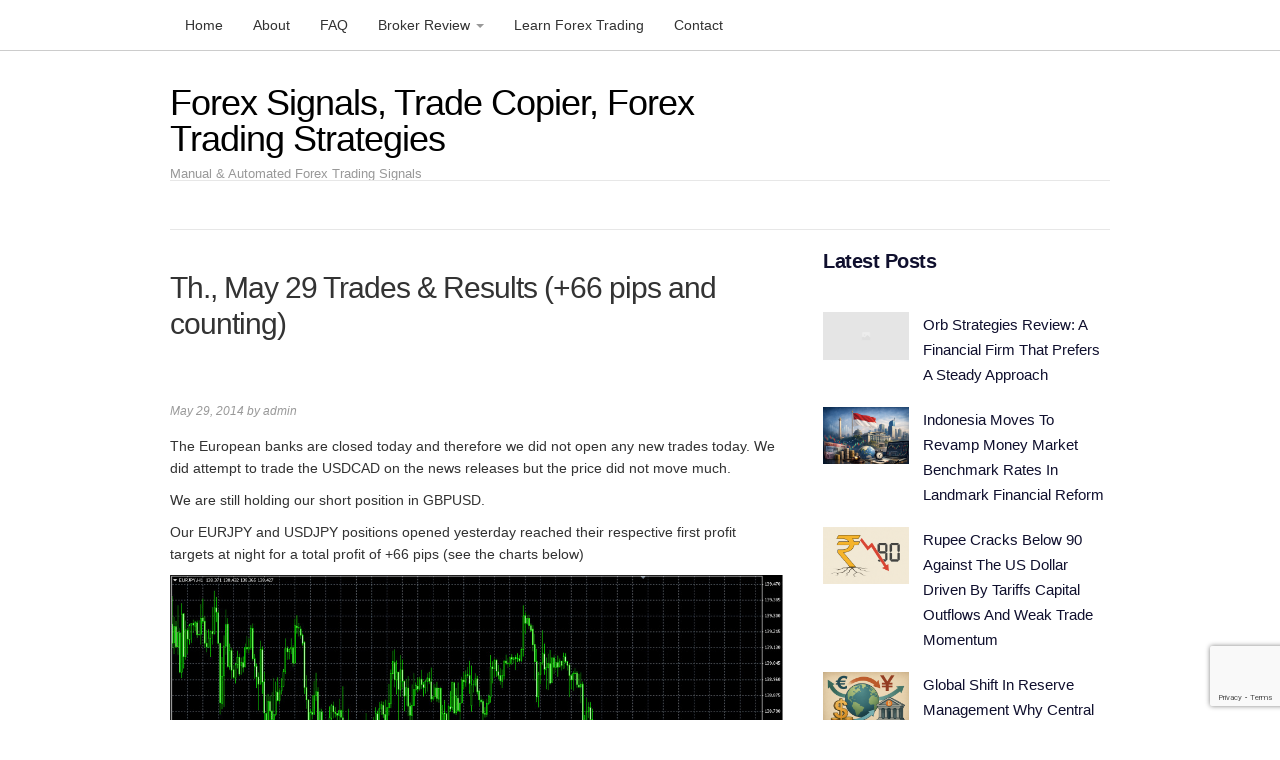

--- FILE ---
content_type: text/html; charset=UTF-8
request_url: https://plainforextrading.com/2014/05/th-may-29-trades-results-66-pips-counting.html
body_size: 12659
content:
<!DOCTYPE html>
<html lang="en-US">
<head>
<meta charset="UTF-8">
<link rel="profile" href="https://gmpg.org/xfn/11">
<meta name='robots' content='index, follow, max-image-preview:large, max-snippet:-1, max-video-preview:-1' />
	<style>img:is([sizes="auto" i], [sizes^="auto," i]) { contain-intrinsic-size: 3000px 1500px }</style>
	<meta name="viewport" content="width=device-width" />
<meta name="generator" content="WordPress 6.7.4" />

	<!-- This site is optimized with the Yoast SEO plugin v25.8 - https://yoast.com/wordpress/plugins/seo/ -->
	<title>Th., May 29 Trades &amp; Results (+66 pips and counting) &#187; Forex Signals, Trade Copier, Forex Trading Strategies</title>
	<link rel="canonical" href="https://plainforextrading.com/2014/05/th-may-29-trades-results-66-pips-counting.html" />
	<meta property="og:locale" content="en_US" />
	<meta property="og:type" content="article" />
	<meta property="og:title" content="Th., May 29 Trades &amp; Results (+66 pips and counting) &#187; Forex Signals, Trade Copier, Forex Trading Strategies" />
	<meta property="og:description" content="The European banks are closed today and therefore we did not open any new trades today. We did attempt to trade the USDCAD on the news releases but the price did not move much. We are still holding our short position in GBPUSD. Our EURJPY and USDJPY positions opened yesterday reached their respective first profit ... [Read more...]" />
	<meta property="og:url" content="https://plainforextrading.com/2014/05/th-may-29-trades-results-66-pips-counting.html" />
	<meta property="og:site_name" content="Forex Signals, Trade Copier, Forex Trading Strategies" />
	<meta property="article:published_time" content="2014-05-29T13:20:53+00:00" />
	<meta property="og:image" content="https://www.plainforextrading.com/wp-content/uploads/2014/05/EURJPY-trade-may29-1024x511.jpg" />
	<meta name="author" content="admin" />
	<meta name="twitter:label1" content="Written by" />
	<meta name="twitter:data1" content="admin" />
	<script type="application/ld+json" class="yoast-schema-graph">{"@context":"https://schema.org","@graph":[{"@type":"WebPage","@id":"https://plainforextrading.com/2014/05/th-may-29-trades-results-66-pips-counting.html","url":"https://plainforextrading.com/2014/05/th-may-29-trades-results-66-pips-counting.html","name":"Th., May 29 Trades & Results (+66 pips and counting) &#187; Forex Signals, Trade Copier, Forex Trading Strategies","isPartOf":{"@id":"https://plainforextrading.com/#website"},"primaryImageOfPage":{"@id":"https://plainforextrading.com/2014/05/th-may-29-trades-results-66-pips-counting.html#primaryimage"},"image":{"@id":"https://plainforextrading.com/2014/05/th-may-29-trades-results-66-pips-counting.html#primaryimage"},"thumbnailUrl":"https://www.plainforextrading.com/wp-content/uploads/2014/05/EURJPY-trade-may29-1024x511.jpg","datePublished":"2014-05-29T13:20:53+00:00","author":{"@id":"https://plainforextrading.com/#/schema/person/0feb1a4c95052cb085875fdccab45b54"},"breadcrumb":{"@id":"https://plainforextrading.com/2014/05/th-may-29-trades-results-66-pips-counting.html#breadcrumb"},"inLanguage":"en-US","potentialAction":[{"@type":"ReadAction","target":["https://plainforextrading.com/2014/05/th-may-29-trades-results-66-pips-counting.html"]}]},{"@type":"ImageObject","inLanguage":"en-US","@id":"https://plainforextrading.com/2014/05/th-may-29-trades-results-66-pips-counting.html#primaryimage","url":"https://www.plainforextrading.com/wp-content/uploads/2014/05/EURJPY-trade-may29-1024x511.jpg","contentUrl":"https://www.plainforextrading.com/wp-content/uploads/2014/05/EURJPY-trade-may29-1024x511.jpg"},{"@type":"BreadcrumbList","@id":"https://plainforextrading.com/2014/05/th-may-29-trades-results-66-pips-counting.html#breadcrumb","itemListElement":[{"@type":"ListItem","position":1,"name":"Home","item":"https://plainforextrading.com/"},{"@type":"ListItem","position":2,"name":"Forex Signals &#038; Trading","item":"https://plainforextrading.com/blog"},{"@type":"ListItem","position":3,"name":"Th., May 29 Trades &#038; Results (+66 pips and counting)"}]},{"@type":"WebSite","@id":"https://plainforextrading.com/#website","url":"https://plainforextrading.com/","name":"Forex Signals, Trade Copier, Forex Trading Strategies","description":"Manual &amp; Automated Forex Trading Signals","potentialAction":[{"@type":"SearchAction","target":{"@type":"EntryPoint","urlTemplate":"https://plainforextrading.com/?s={search_term_string}"},"query-input":{"@type":"PropertyValueSpecification","valueRequired":true,"valueName":"search_term_string"}}],"inLanguage":"en-US"},{"@type":"Person","@id":"https://plainforextrading.com/#/schema/person/0feb1a4c95052cb085875fdccab45b54","name":"admin","image":{"@type":"ImageObject","inLanguage":"en-US","@id":"https://plainforextrading.com/#/schema/person/image/","url":"https://secure.gravatar.com/avatar/f3029fd3a3f058e2019c898dfbaf7f5a?s=96&d=mm&r=g","contentUrl":"https://secure.gravatar.com/avatar/f3029fd3a3f058e2019c898dfbaf7f5a?s=96&d=mm&r=g","caption":"admin"},"description":"Chief Forex Trader at PlainForexTrading.com","sameAs":["https://www.plainforextrading.com/"]}]}</script>
	<!-- / Yoast SEO plugin. -->


<link rel='dns-prefetch' href='//www.googletagmanager.com' />
<link rel="alternate" type="application/rss+xml" title="Forex Signals, Trade Copier, Forex Trading Strategies &raquo; Feed" href="https://plainforextrading.com/feed" />
<link rel="pingback" href="https://plainforextrading.com/xmlrpc.php" />
<script type="text/javascript">
/* <![CDATA[ */
window._wpemojiSettings = {"baseUrl":"https:\/\/s.w.org\/images\/core\/emoji\/15.0.3\/72x72\/","ext":".png","svgUrl":"https:\/\/s.w.org\/images\/core\/emoji\/15.0.3\/svg\/","svgExt":".svg","source":{"concatemoji":"https:\/\/plainforextrading.com\/wp-includes\/js\/wp-emoji-release.min.js?ver=6.7.4"}};
/*! This file is auto-generated */
!function(i,n){var o,s,e;function c(e){try{var t={supportTests:e,timestamp:(new Date).valueOf()};sessionStorage.setItem(o,JSON.stringify(t))}catch(e){}}function p(e,t,n){e.clearRect(0,0,e.canvas.width,e.canvas.height),e.fillText(t,0,0);var t=new Uint32Array(e.getImageData(0,0,e.canvas.width,e.canvas.height).data),r=(e.clearRect(0,0,e.canvas.width,e.canvas.height),e.fillText(n,0,0),new Uint32Array(e.getImageData(0,0,e.canvas.width,e.canvas.height).data));return t.every(function(e,t){return e===r[t]})}function u(e,t,n){switch(t){case"flag":return n(e,"\ud83c\udff3\ufe0f\u200d\u26a7\ufe0f","\ud83c\udff3\ufe0f\u200b\u26a7\ufe0f")?!1:!n(e,"\ud83c\uddfa\ud83c\uddf3","\ud83c\uddfa\u200b\ud83c\uddf3")&&!n(e,"\ud83c\udff4\udb40\udc67\udb40\udc62\udb40\udc65\udb40\udc6e\udb40\udc67\udb40\udc7f","\ud83c\udff4\u200b\udb40\udc67\u200b\udb40\udc62\u200b\udb40\udc65\u200b\udb40\udc6e\u200b\udb40\udc67\u200b\udb40\udc7f");case"emoji":return!n(e,"\ud83d\udc26\u200d\u2b1b","\ud83d\udc26\u200b\u2b1b")}return!1}function f(e,t,n){var r="undefined"!=typeof WorkerGlobalScope&&self instanceof WorkerGlobalScope?new OffscreenCanvas(300,150):i.createElement("canvas"),a=r.getContext("2d",{willReadFrequently:!0}),o=(a.textBaseline="top",a.font="600 32px Arial",{});return e.forEach(function(e){o[e]=t(a,e,n)}),o}function t(e){var t=i.createElement("script");t.src=e,t.defer=!0,i.head.appendChild(t)}"undefined"!=typeof Promise&&(o="wpEmojiSettingsSupports",s=["flag","emoji"],n.supports={everything:!0,everythingExceptFlag:!0},e=new Promise(function(e){i.addEventListener("DOMContentLoaded",e,{once:!0})}),new Promise(function(t){var n=function(){try{var e=JSON.parse(sessionStorage.getItem(o));if("object"==typeof e&&"number"==typeof e.timestamp&&(new Date).valueOf()<e.timestamp+604800&&"object"==typeof e.supportTests)return e.supportTests}catch(e){}return null}();if(!n){if("undefined"!=typeof Worker&&"undefined"!=typeof OffscreenCanvas&&"undefined"!=typeof URL&&URL.createObjectURL&&"undefined"!=typeof Blob)try{var e="postMessage("+f.toString()+"("+[JSON.stringify(s),u.toString(),p.toString()].join(",")+"));",r=new Blob([e],{type:"text/javascript"}),a=new Worker(URL.createObjectURL(r),{name:"wpTestEmojiSupports"});return void(a.onmessage=function(e){c(n=e.data),a.terminate(),t(n)})}catch(e){}c(n=f(s,u,p))}t(n)}).then(function(e){for(var t in e)n.supports[t]=e[t],n.supports.everything=n.supports.everything&&n.supports[t],"flag"!==t&&(n.supports.everythingExceptFlag=n.supports.everythingExceptFlag&&n.supports[t]);n.supports.everythingExceptFlag=n.supports.everythingExceptFlag&&!n.supports.flag,n.DOMReady=!1,n.readyCallback=function(){n.DOMReady=!0}}).then(function(){return e}).then(function(){var e;n.supports.everything||(n.readyCallback(),(e=n.source||{}).concatemoji?t(e.concatemoji):e.wpemoji&&e.twemoji&&(t(e.twemoji),t(e.wpemoji)))}))}((window,document),window._wpemojiSettings);
/* ]]> */
</script>
<link rel='stylesheet' id='magazine-bootstrap-css' href='https://plainforextrading.com/wp-content/themes/magazine/css/bootstrap.css?ver=6.7.4' type='text/css' media='all' />
<style id='wp-emoji-styles-inline-css' type='text/css'>

	img.wp-smiley, img.emoji {
		display: inline !important;
		border: none !important;
		box-shadow: none !important;
		height: 1em !important;
		width: 1em !important;
		margin: 0 0.07em !important;
		vertical-align: -0.1em !important;
		background: none !important;
		padding: 0 !important;
	}
</style>
<link rel='stylesheet' id='wp-block-library-css' href='https://plainforextrading.com/wp-includes/css/dist/block-library/style.min.css?ver=6.7.4' type='text/css' media='all' />
<link rel='stylesheet' id='affiliates-css' href='https://plainforextrading.com/wp-content/plugins/affiliates/css/affiliates.css?ver=5.3.0' type='text/css' media='all' />
<link rel='stylesheet' id='affiliates-fields-css' href='https://plainforextrading.com/wp-content/plugins/affiliates/css/affiliates-fields.css?ver=5.3.0' type='text/css' media='all' />
<link rel='stylesheet' id='wp-components-css' href='https://plainforextrading.com/wp-includes/css/dist/components/style.min.css?ver=6.7.4' type='text/css' media='all' />
<link rel='stylesheet' id='wp-preferences-css' href='https://plainforextrading.com/wp-includes/css/dist/preferences/style.min.css?ver=6.7.4' type='text/css' media='all' />
<link rel='stylesheet' id='wp-block-editor-css' href='https://plainforextrading.com/wp-includes/css/dist/block-editor/style.min.css?ver=6.7.4' type='text/css' media='all' />
<link rel='stylesheet' id='wp-reusable-blocks-css' href='https://plainforextrading.com/wp-includes/css/dist/reusable-blocks/style.min.css?ver=6.7.4' type='text/css' media='all' />
<link rel='stylesheet' id='wp-patterns-css' href='https://plainforextrading.com/wp-includes/css/dist/patterns/style.min.css?ver=6.7.4' type='text/css' media='all' />
<link rel='stylesheet' id='wp-editor-css' href='https://plainforextrading.com/wp-includes/css/dist/editor/style.min.css?ver=6.7.4' type='text/css' media='all' />
<link rel='stylesheet' id='drop_shadow_block-style-css-css' href='https://plainforextrading.com/wp-content/plugins/drop-shadow-boxes/block/blocks.style.build.css?ver=1.7.14' type='text/css' media='all' />
<style id='classic-theme-styles-inline-css' type='text/css'>
/*! This file is auto-generated */
.wp-block-button__link{color:#fff;background-color:#32373c;border-radius:9999px;box-shadow:none;text-decoration:none;padding:calc(.667em + 2px) calc(1.333em + 2px);font-size:1.125em}.wp-block-file__button{background:#32373c;color:#fff;text-decoration:none}
</style>
<style id='global-styles-inline-css' type='text/css'>
:root{--wp--preset--aspect-ratio--square: 1;--wp--preset--aspect-ratio--4-3: 4/3;--wp--preset--aspect-ratio--3-4: 3/4;--wp--preset--aspect-ratio--3-2: 3/2;--wp--preset--aspect-ratio--2-3: 2/3;--wp--preset--aspect-ratio--16-9: 16/9;--wp--preset--aspect-ratio--9-16: 9/16;--wp--preset--color--black: #000000;--wp--preset--color--cyan-bluish-gray: #abb8c3;--wp--preset--color--white: #ffffff;--wp--preset--color--pale-pink: #f78da7;--wp--preset--color--vivid-red: #cf2e2e;--wp--preset--color--luminous-vivid-orange: #ff6900;--wp--preset--color--luminous-vivid-amber: #fcb900;--wp--preset--color--light-green-cyan: #7bdcb5;--wp--preset--color--vivid-green-cyan: #00d084;--wp--preset--color--pale-cyan-blue: #8ed1fc;--wp--preset--color--vivid-cyan-blue: #0693e3;--wp--preset--color--vivid-purple: #9b51e0;--wp--preset--gradient--vivid-cyan-blue-to-vivid-purple: linear-gradient(135deg,rgba(6,147,227,1) 0%,rgb(155,81,224) 100%);--wp--preset--gradient--light-green-cyan-to-vivid-green-cyan: linear-gradient(135deg,rgb(122,220,180) 0%,rgb(0,208,130) 100%);--wp--preset--gradient--luminous-vivid-amber-to-luminous-vivid-orange: linear-gradient(135deg,rgba(252,185,0,1) 0%,rgba(255,105,0,1) 100%);--wp--preset--gradient--luminous-vivid-orange-to-vivid-red: linear-gradient(135deg,rgba(255,105,0,1) 0%,rgb(207,46,46) 100%);--wp--preset--gradient--very-light-gray-to-cyan-bluish-gray: linear-gradient(135deg,rgb(238,238,238) 0%,rgb(169,184,195) 100%);--wp--preset--gradient--cool-to-warm-spectrum: linear-gradient(135deg,rgb(74,234,220) 0%,rgb(151,120,209) 20%,rgb(207,42,186) 40%,rgb(238,44,130) 60%,rgb(251,105,98) 80%,rgb(254,248,76) 100%);--wp--preset--gradient--blush-light-purple: linear-gradient(135deg,rgb(255,206,236) 0%,rgb(152,150,240) 100%);--wp--preset--gradient--blush-bordeaux: linear-gradient(135deg,rgb(254,205,165) 0%,rgb(254,45,45) 50%,rgb(107,0,62) 100%);--wp--preset--gradient--luminous-dusk: linear-gradient(135deg,rgb(255,203,112) 0%,rgb(199,81,192) 50%,rgb(65,88,208) 100%);--wp--preset--gradient--pale-ocean: linear-gradient(135deg,rgb(255,245,203) 0%,rgb(182,227,212) 50%,rgb(51,167,181) 100%);--wp--preset--gradient--electric-grass: linear-gradient(135deg,rgb(202,248,128) 0%,rgb(113,206,126) 100%);--wp--preset--gradient--midnight: linear-gradient(135deg,rgb(2,3,129) 0%,rgb(40,116,252) 100%);--wp--preset--font-size--small: 13px;--wp--preset--font-size--medium: 20px;--wp--preset--font-size--large: 36px;--wp--preset--font-size--x-large: 42px;--wp--preset--spacing--20: 0.44rem;--wp--preset--spacing--30: 0.67rem;--wp--preset--spacing--40: 1rem;--wp--preset--spacing--50: 1.5rem;--wp--preset--spacing--60: 2.25rem;--wp--preset--spacing--70: 3.38rem;--wp--preset--spacing--80: 5.06rem;--wp--preset--shadow--natural: 6px 6px 9px rgba(0, 0, 0, 0.2);--wp--preset--shadow--deep: 12px 12px 50px rgba(0, 0, 0, 0.4);--wp--preset--shadow--sharp: 6px 6px 0px rgba(0, 0, 0, 0.2);--wp--preset--shadow--outlined: 6px 6px 0px -3px rgba(255, 255, 255, 1), 6px 6px rgba(0, 0, 0, 1);--wp--preset--shadow--crisp: 6px 6px 0px rgba(0, 0, 0, 1);}:where(.is-layout-flex){gap: 0.5em;}:where(.is-layout-grid){gap: 0.5em;}body .is-layout-flex{display: flex;}.is-layout-flex{flex-wrap: wrap;align-items: center;}.is-layout-flex > :is(*, div){margin: 0;}body .is-layout-grid{display: grid;}.is-layout-grid > :is(*, div){margin: 0;}:where(.wp-block-columns.is-layout-flex){gap: 2em;}:where(.wp-block-columns.is-layout-grid){gap: 2em;}:where(.wp-block-post-template.is-layout-flex){gap: 1.25em;}:where(.wp-block-post-template.is-layout-grid){gap: 1.25em;}.has-black-color{color: var(--wp--preset--color--black) !important;}.has-cyan-bluish-gray-color{color: var(--wp--preset--color--cyan-bluish-gray) !important;}.has-white-color{color: var(--wp--preset--color--white) !important;}.has-pale-pink-color{color: var(--wp--preset--color--pale-pink) !important;}.has-vivid-red-color{color: var(--wp--preset--color--vivid-red) !important;}.has-luminous-vivid-orange-color{color: var(--wp--preset--color--luminous-vivid-orange) !important;}.has-luminous-vivid-amber-color{color: var(--wp--preset--color--luminous-vivid-amber) !important;}.has-light-green-cyan-color{color: var(--wp--preset--color--light-green-cyan) !important;}.has-vivid-green-cyan-color{color: var(--wp--preset--color--vivid-green-cyan) !important;}.has-pale-cyan-blue-color{color: var(--wp--preset--color--pale-cyan-blue) !important;}.has-vivid-cyan-blue-color{color: var(--wp--preset--color--vivid-cyan-blue) !important;}.has-vivid-purple-color{color: var(--wp--preset--color--vivid-purple) !important;}.has-black-background-color{background-color: var(--wp--preset--color--black) !important;}.has-cyan-bluish-gray-background-color{background-color: var(--wp--preset--color--cyan-bluish-gray) !important;}.has-white-background-color{background-color: var(--wp--preset--color--white) !important;}.has-pale-pink-background-color{background-color: var(--wp--preset--color--pale-pink) !important;}.has-vivid-red-background-color{background-color: var(--wp--preset--color--vivid-red) !important;}.has-luminous-vivid-orange-background-color{background-color: var(--wp--preset--color--luminous-vivid-orange) !important;}.has-luminous-vivid-amber-background-color{background-color: var(--wp--preset--color--luminous-vivid-amber) !important;}.has-light-green-cyan-background-color{background-color: var(--wp--preset--color--light-green-cyan) !important;}.has-vivid-green-cyan-background-color{background-color: var(--wp--preset--color--vivid-green-cyan) !important;}.has-pale-cyan-blue-background-color{background-color: var(--wp--preset--color--pale-cyan-blue) !important;}.has-vivid-cyan-blue-background-color{background-color: var(--wp--preset--color--vivid-cyan-blue) !important;}.has-vivid-purple-background-color{background-color: var(--wp--preset--color--vivid-purple) !important;}.has-black-border-color{border-color: var(--wp--preset--color--black) !important;}.has-cyan-bluish-gray-border-color{border-color: var(--wp--preset--color--cyan-bluish-gray) !important;}.has-white-border-color{border-color: var(--wp--preset--color--white) !important;}.has-pale-pink-border-color{border-color: var(--wp--preset--color--pale-pink) !important;}.has-vivid-red-border-color{border-color: var(--wp--preset--color--vivid-red) !important;}.has-luminous-vivid-orange-border-color{border-color: var(--wp--preset--color--luminous-vivid-orange) !important;}.has-luminous-vivid-amber-border-color{border-color: var(--wp--preset--color--luminous-vivid-amber) !important;}.has-light-green-cyan-border-color{border-color: var(--wp--preset--color--light-green-cyan) !important;}.has-vivid-green-cyan-border-color{border-color: var(--wp--preset--color--vivid-green-cyan) !important;}.has-pale-cyan-blue-border-color{border-color: var(--wp--preset--color--pale-cyan-blue) !important;}.has-vivid-cyan-blue-border-color{border-color: var(--wp--preset--color--vivid-cyan-blue) !important;}.has-vivid-purple-border-color{border-color: var(--wp--preset--color--vivid-purple) !important;}.has-vivid-cyan-blue-to-vivid-purple-gradient-background{background: var(--wp--preset--gradient--vivid-cyan-blue-to-vivid-purple) !important;}.has-light-green-cyan-to-vivid-green-cyan-gradient-background{background: var(--wp--preset--gradient--light-green-cyan-to-vivid-green-cyan) !important;}.has-luminous-vivid-amber-to-luminous-vivid-orange-gradient-background{background: var(--wp--preset--gradient--luminous-vivid-amber-to-luminous-vivid-orange) !important;}.has-luminous-vivid-orange-to-vivid-red-gradient-background{background: var(--wp--preset--gradient--luminous-vivid-orange-to-vivid-red) !important;}.has-very-light-gray-to-cyan-bluish-gray-gradient-background{background: var(--wp--preset--gradient--very-light-gray-to-cyan-bluish-gray) !important;}.has-cool-to-warm-spectrum-gradient-background{background: var(--wp--preset--gradient--cool-to-warm-spectrum) !important;}.has-blush-light-purple-gradient-background{background: var(--wp--preset--gradient--blush-light-purple) !important;}.has-blush-bordeaux-gradient-background{background: var(--wp--preset--gradient--blush-bordeaux) !important;}.has-luminous-dusk-gradient-background{background: var(--wp--preset--gradient--luminous-dusk) !important;}.has-pale-ocean-gradient-background{background: var(--wp--preset--gradient--pale-ocean) !important;}.has-electric-grass-gradient-background{background: var(--wp--preset--gradient--electric-grass) !important;}.has-midnight-gradient-background{background: var(--wp--preset--gradient--midnight) !important;}.has-small-font-size{font-size: var(--wp--preset--font-size--small) !important;}.has-medium-font-size{font-size: var(--wp--preset--font-size--medium) !important;}.has-large-font-size{font-size: var(--wp--preset--font-size--large) !important;}.has-x-large-font-size{font-size: var(--wp--preset--font-size--x-large) !important;}
:where(.wp-block-post-template.is-layout-flex){gap: 1.25em;}:where(.wp-block-post-template.is-layout-grid){gap: 1.25em;}
:where(.wp-block-columns.is-layout-flex){gap: 2em;}:where(.wp-block-columns.is-layout-grid){gap: 2em;}
:root :where(.wp-block-pullquote){font-size: 1.5em;line-height: 1.6;}
</style>
<link rel='stylesheet' id='contact-form-7-css' href='https://plainforextrading.com/wp-content/plugins/contact-form-7/includes/css/styles.css?ver=6.1.1' type='text/css' media='all' />
<style id='wpxpo-global-style-inline-css' type='text/css'>
:root { --preset-color1: #037fff --preset-color2: #026fe0 --preset-color3: #071323 --preset-color4: #132133 --preset-color5: #34495e --preset-color6: #787676 --preset-color7: #f0f2f3 --preset-color8: #f8f9fa --preset-color9: #ffffff }
</style>
<style id='ultp-preset-colors-style-inline-css' type='text/css'>
:root { --postx_preset_Base_1_color: #f4f4ff; --postx_preset_Base_2_color: #dddff8; --postx_preset_Base_3_color: #B4B4D6; --postx_preset_Primary_color: #3323f0; --postx_preset_Secondary_color: #4a5fff; --postx_preset_Tertiary_color: #FFFFFF; --postx_preset_Contrast_3_color: #545472; --postx_preset_Contrast_2_color: #262657; --postx_preset_Contrast_1_color: #10102e; --postx_preset_Over_Primary_color: #ffffff;  }
</style>
<style id='ultp-preset-gradient-style-inline-css' type='text/css'>
:root { --postx_preset_Primary_to_Secondary_to_Right_gradient: linear-gradient(90deg, var(--postx_preset_Primary_color) 0%, var(--postx_preset_Secondary_color) 100%); --postx_preset_Primary_to_Secondary_to_Bottom_gradient: linear-gradient(180deg, var(--postx_preset_Primary_color) 0%, var(--postx_preset_Secondary_color) 100%); --postx_preset_Secondary_to_Primary_to_Right_gradient: linear-gradient(90deg, var(--postx_preset_Secondary_color) 0%, var(--postx_preset_Primary_color) 100%); --postx_preset_Secondary_to_Primary_to_Bottom_gradient: linear-gradient(180deg, var(--postx_preset_Secondary_color) 0%, var(--postx_preset_Primary_color) 100%); --postx_preset_Cold_Evening_gradient: linear-gradient(0deg, rgb(12, 52, 131) 0%, rgb(162, 182, 223) 100%, rgb(107, 140, 206) 100%, rgb(162, 182, 223) 100%); --postx_preset_Purple_Division_gradient: linear-gradient(0deg, rgb(112, 40, 228) 0%, rgb(229, 178, 202) 100%); --postx_preset_Over_Sun_gradient: linear-gradient(60deg, rgb(171, 236, 214) 0%, rgb(251, 237, 150) 100%); --postx_preset_Morning_Salad_gradient: linear-gradient(-255deg, rgb(183, 248, 219) 0%, rgb(80, 167, 194) 100%); --postx_preset_Fabled_Sunset_gradient: linear-gradient(-270deg, rgb(35, 21, 87) 0%, rgb(68, 16, 122) 29%, rgb(255, 19, 97) 67%, rgb(255, 248, 0) 100%);  }
</style>
<style id='ultp-preset-typo-style-inline-css' type='text/css'>
@import url('https://fonts.googleapis.com/css?family=Roboto:100,100i,300,300i,400,400i,500,500i,700,700i,900,900i'); :root { --postx_preset_Heading_typo_font_family: Roboto; --postx_preset_Heading_typo_font_family_type: sans-serif; --postx_preset_Heading_typo_font_weight: 600; --postx_preset_Heading_typo_text_transform: capitalize; --postx_preset_Body_and_Others_typo_font_family: Roboto; --postx_preset_Body_and_Others_typo_font_family_type: sans-serif; --postx_preset_Body_and_Others_typo_font_weight: 400; --postx_preset_Body_and_Others_typo_text_transform: lowercase; --postx_preset_body_typo_font_size_lg: 16px; --postx_preset_paragraph_1_typo_font_size_lg: 12px; --postx_preset_paragraph_2_typo_font_size_lg: 12px; --postx_preset_paragraph_3_typo_font_size_lg: 12px; --postx_preset_heading_h1_typo_font_size_lg: 42px; --postx_preset_heading_h2_typo_font_size_lg: 36px; --postx_preset_heading_h3_typo_font_size_lg: 30px; --postx_preset_heading_h4_typo_font_size_lg: 24px; --postx_preset_heading_h5_typo_font_size_lg: 20px; --postx_preset_heading_h6_typo_font_size_lg: 16px; }
</style>
<link rel='stylesheet' id='omega-style-css' href='https://plainforextrading.com/wp-content/themes/magazine/style.css?ver=6.7.4' type='text/css' media='all' />
<link rel='stylesheet' id='fontawesome-css' href='https://plainforextrading.com/wp-content/plugins/wp-review-pro/public/css/font-awesome.min.css?ver=4.7.0-modified' type='text/css' media='all' />
<link rel='stylesheet' id='wp_review-style-css' href='https://plainforextrading.com/wp-content/plugins/wp-review-pro/public/css/wp-review.css?ver=3.4.11' type='text/css' media='all' />
<script type="text/javascript" src="https://plainforextrading.com/wp-includes/js/jquery/jquery.min.js?ver=3.7.1" id="jquery-core-js"></script>
<script type="text/javascript" src="https://plainforextrading.com/wp-includes/js/jquery/jquery-migrate.min.js?ver=3.4.1" id="jquery-migrate-js"></script>
<script type="text/javascript" src="https://plainforextrading.com/wp-content/themes/magazine/js/bootstrap.js?ver=6.7.4" id="magazine-bootstrap-js"></script>
<script type="text/javascript" src="https://plainforextrading.com/wp-content/themes/magazine/js/init.js?ver=6.7.4" id="magazine-init-js"></script>
<script type="text/javascript" src="https://plainforextrading.com/wp-content/plugins/magic-action-box/assets/js/actionbox-helper.js?ver=2.17.2" id="mab-actionbox-helper-js"></script>

<!-- Google tag (gtag.js) snippet added by Site Kit -->
<!-- Google Analytics snippet added by Site Kit -->
<script type="text/javascript" src="https://www.googletagmanager.com/gtag/js?id=GT-NSV3GD8" id="google_gtagjs-js" async></script>
<script type="text/javascript" id="google_gtagjs-js-after">
/* <![CDATA[ */
window.dataLayer = window.dataLayer || [];function gtag(){dataLayer.push(arguments);}
gtag("set","linker",{"domains":["plainforextrading.com"]});
gtag("js", new Date());
gtag("set", "developer_id.dZTNiMT", true);
gtag("config", "GT-NSV3GD8");
/* ]]> */
</script>
<link rel="https://api.w.org/" href="https://plainforextrading.com/wp-json/" /><link rel="alternate" title="JSON" type="application/json" href="https://plainforextrading.com/wp-json/wp/v2/posts/1108" /><link rel="EditURI" type="application/rsd+xml" title="RSD" href="https://plainforextrading.com/xmlrpc.php?rsd" />
<link rel='shortlink' href='https://plainforextrading.com/?p=1108' />
<link rel="alternate" title="oEmbed (JSON)" type="application/json+oembed" href="https://plainforextrading.com/wp-json/oembed/1.0/embed?url=https%3A%2F%2Fplainforextrading.com%2F2014%2F05%2Fth-may-29-trades-results-66-pips-counting.html" />
<link rel="alternate" title="oEmbed (XML)" type="text/xml+oembed" href="https://plainforextrading.com/wp-json/oembed/1.0/embed?url=https%3A%2F%2Fplainforextrading.com%2F2014%2F05%2Fth-may-29-trades-results-66-pips-counting.html&#038;format=xml" />
<meta name="generator" content="Site Kit by Google 1.160.1" />	<!--[if lt IE 9]>
	<script src="https://plainforextrading.com/wp-content/themes/omega/js/html5.js" type="text/javascript"></script>
	<![endif]-->

<style type="text/css" id="custom-css">.title-area {
width: 60%;
}
.singular-page-673 .entry-header {
display: none;
}

.title-area h2 {
letter-spacing: -1px;
margin-bottom: 1rem;
}

.entry-title {
 margin-bottom: 6rem;
letter-spacing: -1px;
}

h2 {
font-size: 1.75rem;
text-align: left !important;
letter-spacing: -.5px;
}

#comments, #respond {
display: none;
}


.broker-logo-image {
    max-width: 150px;
    border-radius: 2px;
}

table h3 {
    font-size: 20px !important;
    margin: 0 !important;
}

.rating-img {
    width: 120px;
}

.learn-more-button {
    white-space: nowrap;
}

table td {
    text-align: center;
    vertical-align: middle;
}</style>
<link rel="icon" href="https://plainforextrading.com/wp-content/uploads/2020/05/favicon-16x16.png" sizes="32x32" />
<link rel="icon" href="https://plainforextrading.com/wp-content/uploads/2020/05/favicon-16x16.png" sizes="192x192" />
<link rel="apple-touch-icon" href="https://plainforextrading.com/wp-content/uploads/2020/05/favicon-16x16.png" />
<meta name="msapplication-TileImage" content="https://plainforextrading.com/wp-content/uploads/2020/05/favicon-16x16.png" />
			<!-- Easy Columns 2.1.1 by Pat Friedl http://www.patrickfriedl.com -->
			<link rel="stylesheet" href="https://plainforextrading.com/wp-content/plugins/easy-columns/css/easy-columns.css" type="text/css" media="screen, projection" />
			</head>
<body data-rsssl=1 class="wordpress ltr child-theme y2026 m01 d19 h12 monday logged-out singular singular-post singular-post-1108 postx-page group-blog" dir="ltr" itemscope="itemscope" itemtype="http://schema.org/WebPage">
<nav class="navbar navbar-inverse navbar-fixed-top" role="navigation">
  <div class="container">
    <!-- Brand and toggle get grouped for better mobile display -->
    <div class="navbar-header">
      <button type="button" class="navbar-toggle" data-toggle="collapse" data-target=".navbar-ex1-collapse">
        <span class="sr-only">Toggle navigation</span>
        <span class="icon-bar"></span>
        <span class="icon-bar"></span>
        <span class="icon-bar"></span>
      </button>
      <a class="navbar-brand" href="https://plainforextrading.com"  title="Forex Signals, Trade Copier, Forex Trading Strategies"><span>Forex Signals, Trade Copier, Forex Trading Strategies</span></a>    </div>

    <!-- Collect the nav links, forms, and other content for toggling -->
    <div class="collapse navbar-collapse navbar-ex1-collapse"><ul id="menu-menu" class="nav navbar-nav"><li id="menu-item-5602" class="menu-item menu-item-type-custom menu-item-object-custom first menu-item-5602"><a title="Home" href="/">Home</a></li>
<li id="menu-item-25" class="menu-item menu-item-type-post_type menu-item-object-page menu-item-25"><a title="About" href="https://plainforextrading.com/about">About</a></li>
<li id="menu-item-853" class="menu-item menu-item-type-post_type menu-item-object-page menu-item-853"><a title="FAQ" href="https://plainforextrading.com/faq">FAQ</a></li>
<li id="menu-item-5774" class="menu-item menu-item-type-custom menu-item-object-custom menu-item-has-children menu-item-5774 dropdown"><a title="Broker Review" href="#" data-toggle="dropdown" class="dropdown-toggle">Broker Review <span class="caret"></span></a>
<ul role="menu" class=" dropdown-menu">
	<li id="menu-item-5773" class="menu-item menu-item-type-post_type menu-item-object-page menu-item-5773"><a title="Top Brokers" href="https://plainforextrading.com/top-brokers">Top Brokers</a></li>
	<li id="menu-item-5772" class="menu-item menu-item-type-post_type menu-item-object-page menu-item-5772"><a title="Broker Reviews" href="https://plainforextrading.com/broker-reviews">Broker Reviews</a></li>
</ul>
</li>
<li id="menu-item-5848" class="menu-item menu-item-type-taxonomy menu-item-object-category current-post-ancestor current-menu-parent current-post-parent menu-item-5848"><a title="Learn Forex Trading" href="https://plainforextrading.com/category/plain-forex-trading-club">Learn Forex Trading</a></li>
<li id="menu-item-26" class="menu-item menu-item-type-post_type menu-item-object-page last menu-item-26"><a title="Contact" href="https://plainforextrading.com/contact">Contact</a></li>
</ul></div>  </div><!-- /.container -->
</nav>
<div class="site-container">
	<header id="header" class="site-header" role="banner" itemscope="itemscope" itemtype="http://schema.org/WPHeader"><div class="container"><div class="row"><div class="title-area col-xs-12 col-md-4"><h2 class="site-title" itemprop="headline"><a href="https://plainforextrading.com" title="Forex Signals, Trade Copier, Forex Trading Strategies" rel="home">Forex Signals, Trade Copier, Forex Trading Strategies</a></h2><h3 class="site-description"><span>Manual &amp; Automated Forex Trading Signals</span></h3></div>
	</div><!-- .row --></div><!-- .container --></header><!-- .site-header -->	
<div class="container">
	<nav class="navbar navbar-default nav-secondary" role="navigation" itemscope="itemscope" itemtype="http://schema.org/SiteNavigationElement">
	
    <!-- Brand and toggle get grouped for better mobile display -->
    <div class="navbar-header">
      <button type="button" class="navbar-toggle" data-toggle="collapse" data-target=".menu-secondary">
        <span class="sr-only">Toggle navigation</span>
        <span class="icon-bar"></span>
        <span class="icon-bar"></span>
        <span class="icon-bar"></span>
      </button>
      <a class="navbar-brand" href="#">Menu</a>
    </div>

	<!-- Collect the nav links, forms, and other content for toggling -->
	  
	</nav><!-- .nav-secondary -->
</div><!-- /.container -->
	<div class="site-inner">
		<div class="container"><div class="row"><main class="content  col-xs-12 col-sm-8" id="content" role="main" itemprop="mainEntityOfPage" itemscope="itemscope" itemtype="http://schema.org/Blog">
			<article id="post-1108" class="entry post publish author-admin post-1108 format-standard category-plain-forex-trading-club post_tag-currency-trading post_tag-day-trading post_tag-day-trading-strategy post_tag-forex post_tag-forex-signals post_tag-forex-strategy post_tag-forex-system post_tag-forex-trading post_tag-fx post_tag-fx-signals post_tag-fx-strategy post_tag-fx-trading" itemscope="itemscope" itemtype="http://schema.org/BlogPosting" itemprop="blogPost"><div class="entry-wrap">
			<header class="entry-header">	<h1 class="entry-title" itemprop="headline">Th., May 29 Trades &#038; Results (+66 pips and counting)</h1>
<div class="entry-meta">
	<time class="entry-time" datetime="2014-05-29T09:20:53-04:00" itemprop="datePublished" title="Thursday, May 29, 2014, 9:20 am">May 29, 2014</time>
	<span class="entry-author" itemprop="author" itemscope="itemscope" itemtype="http://schema.org/Person">by <a href="https://plainforextrading.com/author/admin" title="Posts by admin" rel="author" class="url fn n" itemprop="url"><span itemprop="name">admin</span></a></span>	
		</div><!-- .entry-meta --></header><!-- .entry-header -->		
	<div class="entry-content" itemprop="articleBody">
<p>The European banks are closed today and therefore we did not open any new trades today. We did attempt to trade the USDCAD on the news releases but the price did not move much.</p>
<p>We are still holding our short position in GBPUSD.</p>
<p>Our EURJPY and USDJPY positions opened yesterday reached their respective first profit targets at night for a total profit of +66 pips (see the charts below)</p>
<p><a href="https://www.plainforextrading.com/wp-content/uploads/2014/05/EURJPY-trade-may29.jpg" rel="attachment wp-att-1109"><img fetchpriority="high" decoding="async" class="alignnone size-large wp-image-1109" src="https://www.plainforextrading.com/wp-content/uploads/2014/05/EURJPY-trade-may29-1024x511.jpg" alt="EURJPY Forex trade may29" width="640" height="319" srcset="https://plainforextrading.com/wp-content/uploads/2014/05/EURJPY-trade-may29-1024x511.jpg 1024w, https://plainforextrading.com/wp-content/uploads/2014/05/EURJPY-trade-may29-300x149.jpg 300w, https://plainforextrading.com/wp-content/uploads/2014/05/EURJPY-trade-may29-110x55.jpg 110w, https://plainforextrading.com/wp-content/uploads/2014/05/EURJPY-trade-may29.jpg 1278w" sizes="(max-width: 640px) 100vw, 640px" /></a></p>
<p><a href="https://www.plainforextrading.com/wp-content/uploads/2014/05/USDJPY-TRADE-MAY29.jpg" rel="attachment wp-att-1110"><img decoding="async" class="alignnone size-large wp-image-1110" src="https://www.plainforextrading.com/wp-content/uploads/2014/05/USDJPY-TRADE-MAY29-1024x511.jpg" alt="USDJPY forex TRADE MAY29" width="640" height="319" srcset="https://plainforextrading.com/wp-content/uploads/2014/05/USDJPY-TRADE-MAY29-1024x511.jpg 1024w, https://plainforextrading.com/wp-content/uploads/2014/05/USDJPY-TRADE-MAY29-300x149.jpg 300w, https://plainforextrading.com/wp-content/uploads/2014/05/USDJPY-TRADE-MAY29-110x55.jpg 110w, https://plainforextrading.com/wp-content/uploads/2014/05/USDJPY-TRADE-MAY29.jpg 1279w" sizes="(max-width: 640px) 100vw, 640px" /></a></p>
<p>&nbsp;</p>
	
	</div>
<footer class="entry-footer"><div class="entry-meta">
	<span class="entry-terms category" itemprop="articleSection">Posted in: <a href="https://plainforextrading.com/category/plain-forex-trading-club" rel="tag">Plain Forex Trading Club</a></span>	<span class="entry-terms post_tag" itemprop="keywords">Tagged: <a href="https://plainforextrading.com/tag/currency-trading" rel="tag">currency trading</a>, <a href="https://plainforextrading.com/tag/day-trading" rel="tag">day trading</a>, <a href="https://plainforextrading.com/tag/day-trading-strategy" rel="tag">day trading strategy</a>, <a href="https://plainforextrading.com/tag/forex" rel="tag">forex</a>, <a href="https://plainforextrading.com/tag/forex-signals" rel="tag">forex signals</a>, <a href="https://plainforextrading.com/tag/forex-strategy" rel="tag">forex strategy</a>, <a href="https://plainforextrading.com/tag/forex-system" rel="tag">forex system</a>, <a href="https://plainforextrading.com/tag/forex-trading" rel="tag">forex trading</a>, <a href="https://plainforextrading.com/tag/fx" rel="tag">fx</a>, <a href="https://plainforextrading.com/tag/fx-signals" rel="tag">fx signals</a>, <a href="https://plainforextrading.com/tag/fx-strategy" rel="tag">fx strategy</a>, <a href="https://plainforextrading.com/tag/fx-trading" rel="tag">fx trading</a></span>		
</div></footer>		</div></article>				
	</main><!-- .content -->
			
	<aside id="sidebar" class="sidebar col-xs-12 col-sm-4" role="complementary" itemscope itemtype="http://schema.org/WPSideBar">	
				<section id="block-9" class="widget widget-1 even widget-first widget_block"><div class="widget-wrap"><div  class="wp-block-ultimate-post-heading ultp-block-635566"><div class="ultp-block-wrapper"><div class="ultp-heading-wrap ultp-heading-style1 ultp-heading-left"><h2 class="ultp-heading-inner"><span>Latest Posts</span></h2></div></div></div></div></section><section id="block-10" class="widget widget-2 odd widget-last widget_block"><div class="widget-wrap"><div  class="ultp-post-grid-block wp-block-ultimate-post-post-list-3 ultp-block-2a0f88"><div class="ultp-block-wrapper"><div class="ultp-loading"><div class="ultp-loading-blocks" style="width:100%;height:100%;"><div style="left: 0;top: 0;animation-delay:0s;"></div><div style="left: 21px;top: 0;animation-delay:0.125s;"></div><div style="left: 42px;top: 0;animation-delay:0.25s;"></div><div style="left: 0;top: 21px;animation-delay:0.875s;"></div><div style="left: 42px;top: 21px;animation-delay:0.375s;"></div><div style="left: 0;top: 42px;animation-delay:0.75s;"></div><div style="left: 42px;top: 42px;animation-delay:0.625s;"></div><div style="left: 21px;top: 42px;animation-delay:0.5s;"></div></div></div><div class="ultp-block-items-wrap ultp-block-row ultp-block-column-1 ultp-block-content-middle ultp-layout1"><div class="ultp-block-item ultp-block-media post-id-6292"><div class="ultp-block-content-wrap"><div class="ultp-block-image ultp-block-image-opacity"><a href="https://plainforextrading.com/2026/01/orb-strategies-review-a-financial-firm-that-prefers-a-steady-approach.html" ><img decoding="async"  src="https://plainforextrading.com/wp-content/plugins/ultimate-post/assets/img/ultp-fallback-img.png" alt="dummy-img" /></a></div><div class="ultp-block-content"><h3 class="ultp-block-title "><a href="https://plainforextrading.com/2026/01/orb-strategies-review-a-financial-firm-that-prefers-a-steady-approach.html" >Orb Strategies Review: A Financial Firm That Prefers A Steady Approach</a></h3></div></div></div><div class="ultp-block-item ultp-block-media post-id-6287"><div class="ultp-block-content-wrap"><div class="ultp-block-image ultp-block-image-opacity"><a href="https://plainforextrading.com/2025/12/indonesia-moves-to-revamp-money-market-benchmark-rates-in-landmark-financial-reform.html" ><img decoding="async"  alt="Forex"  src="https://plainforextrading.com/wp-content/uploads/2025/12/Indonesia-Moves-To-Revamp-Money-Market-Benchmark-Rates-In-Landmark-Financial-Reform-300x200.png" /></a></div><div class="ultp-block-content"><h3 class="ultp-block-title "><a href="https://plainforextrading.com/2025/12/indonesia-moves-to-revamp-money-market-benchmark-rates-in-landmark-financial-reform.html" >Indonesia Moves To Revamp Money Market Benchmark Rates In Landmark Financial Reform</a></h3></div></div></div><div class="ultp-block-item ultp-block-media post-id-6275"><div class="ultp-block-content-wrap"><div class="ultp-block-image ultp-block-image-opacity"><a href="https://plainforextrading.com/2025/12/rupee-cracks-below-90-against-the-us-dollar-driven-by-tariffs-capital-outflows-and-weak-trade-momentum.html" ><img decoding="async"  alt="Forex"  src="https://plainforextrading.com/wp-content/uploads/2025/12/Rupee-Cracks-Below-90-Against-The-US-Dollar-Driven-By-Tariffs-Capital-Outflows-And-Weak-Trade-Momentum-300x200.png" /></a></div><div class="ultp-block-content"><h3 class="ultp-block-title "><a href="https://plainforextrading.com/2025/12/rupee-cracks-below-90-against-the-us-dollar-driven-by-tariffs-capital-outflows-and-weak-trade-momentum.html" >Rupee Cracks Below 90 Against The US Dollar Driven By Tariffs Capital Outflows And Weak Trade Momentum</a></h3></div></div></div><div class="ultp-block-item ultp-block-media post-id-6271"><div class="ultp-block-content-wrap"><div class="ultp-block-image ultp-block-image-opacity"><a href="https://plainforextrading.com/2025/11/global-shift-in-reserve-management-why-central-banks-are-gradually-moving-away-from-the-us-dollar.html" ><img decoding="async"  alt="forex"  src="https://plainforextrading.com/wp-content/uploads/2025/11/Global-Shift-In-Reserve-Management-Why-Central-Banks-Are-Gradually-Moving-Away-From-The-US-Dollar-300x200.png" /></a></div><div class="ultp-block-content"><h3 class="ultp-block-title "><a href="https://plainforextrading.com/2025/11/global-shift-in-reserve-management-why-central-banks-are-gradually-moving-away-from-the-us-dollar.html" >Global Shift In Reserve Management Why Central Banks Are Gradually Moving Away From The US Dollar</a></h3></div></div></div><div class="ultp-block-item ultp-block-media post-id-6266"><div class="ultp-block-content-wrap"><div class="ultp-block-image ultp-block-image-opacity"><a href="https://plainforextrading.com/2025/11/boe-rate-cut-bets-surge-after-soft-uk-labour-data.html" ><img decoding="async"  alt="forex"  src="https://plainforextrading.com/wp-content/uploads/2025/11/BoE-Rate-Cut-Bets-Surge-After-Soft-UK-Labour-Data-300x200.png" /></a></div><div class="ultp-block-content"><h3 class="ultp-block-title "><a href="https://plainforextrading.com/2025/11/boe-rate-cut-bets-surge-after-soft-uk-labour-data.html" >BoE Rate-Cut Bets Surge After Soft UK Labour Data</a></h3></div></div></div></div></div><div class="pagination-block-html" aria-hidden="true" style="display: none;"></div></div></div></section>		  	</aside><!-- .sidebar -->
</div><!-- .row --></div><!-- .container -->	</div><!-- .site-inner -->
	<footer id="footer" class="site-footer" role="contentinfo" itemscope="itemscope" itemtype="http://schema.org/WPFooter"><div class="container"><div class="row"><div class="footer-content footer-insert"><p class="copyright">Copyright &#169; 2026 Forex Signals, Trade Copier, Forex Trading Strategies.</p>

<p class="credit"><a class="child-link" href="https://themehall.com/responsive-magazine-theme" title="Magazine WordPress Theme">Magazine</a> WordPress Theme by themehall.com</p></div></div><!-- .row --></div><!-- .container --></footer><!-- .site-footer --></div><!-- .site-container -->
<script>
    let credits = document.querySelector(".credit");

    credits.innerHTML = "<ul style='list-style-type: none; display: flex; gap: 8px;'>" +
        "<li class='footer-link'><a href='https://plainforextrading.com/legal'>Privacy Policy</a></li>" +
        "<li class='footer-link'><a href='https://plainforextrading.com/terms-conditions-2'>Terms and Conditions</a></li>" +
        "</ul>";
</script>

<link rel='stylesheet' id='ultp-style-css' href='https://plainforextrading.com/wp-content/plugins/ultimate-post/assets/css/style.min.css?ver=4.1.37' type='text/css' media='all' />
<style id='ultp-post-ultp-widget-inline-css' type='text/css'>
.ultp-block-635566 .ultp-heading-wrap .ultp-heading-inner{font-size:20px;}.ultp-block-635566 .ultp-heading-wrap {margin-top:0; margin-bottom:20px; }.ultp-block-635566 .ultp-block-wrapper { margin:0px 0px 0px 0px; }.ultp-block-635566 .ultp-block-wrapper { padding:0px 0px 0px 0px; }@media (max-width: 991px) {.ultp-block-635566 .ultp-heading-wrap {margin-top:0; margin-bottom:10px; }}.ultp-block-635566 .ultp-heading-inner, .ultp-block-635566 .ultp-sub-heading-inner{ text-align:left; margin-right: auto !important; }.ultp-block-635566 .ultp-heading-wrap .ultp-heading-inner{font-weight:700;text-decoration:none;}.ultp-block-635566 .ultp-heading-wrap .ultp-heading-inner span { color:var(--postx_preset_Contrast_1_color); }@media (min-width: 992px) {}@media only screen and (max-width: 991px) and (min-width: 768px) {}@media (max-width: 767px) {}.ultp-block-2a0f88.wp-block-ultimate-post-post-list-3 .ultp-block-row.ultp-block-items-wrap { grid-template-columns: repeat(1, 1fr); }.ultp-block-2a0f88 .ultp-block-row { grid-column-gap: 30px; }.ultp-block-2a0f88 .ultp-block-row {row-gap: 20px; }.ultp-block-2a0f88 .ultp-heading-wrap .ultp-heading-inner{font-size:20px;}.ultp-block-2a0f88 .ultp-heading-wrap {margin-top:0; margin-bottom:20px; }.ultp-block-2a0f88 .ultp-block-items-wrap .ultp-block-item .ultp-block-title, .ultp-block-2a0f88 .ultp-block-items-wrap .ultp-block-item .ultp-block-title a{font-size:15px;line-height:25px !important;letter-spacing:0px;}.ultp-block-2a0f88 .ultp-block-content .ultp-block-title { padding:0px 0px 0px 0px; }.ultp-block-2a0f88 .ultp-block-content-wrap { border-radius: 0px 0px 0px 0px; }.ultp-block-2a0f88 .ultp-block-content-wrap:hover { border-radius: 0px 0px 0px 0px; }.ultp-block-2a0f88 .ultp-block-content { padding: 0px 0px 0px 0px; }.ultp-block-2a0f88 .ultp-block-content-wrap { padding: 0px; }.ultp-block-2a0f88 .ultp-block-item .ultp-block-image{height:fit-content;} .ultp-block-2a0f88 .ultp-block-item .ultp-block-image { max-width: 30%; }.ultp-block-2a0f88 .ultp-block-image { filter: grayscale(0%); }.ultp-block-2a0f88 .ultp-block-item:hover .ultp-block-image { filter: grayscale(0%); }.ultp-block-2a0f88 .ultp-block-item .ultp-block-image { margin-right: 14px; } .rtl .ultp-block-2a0f88 .ultp-block-item .ultp-block-image { margin-right: 0; margin-left: 14px; }.ultp-block-2a0f88 .ultp-pagination-wrap .ultp-pagination, .ultp-block-2a0f88 .ultp-loadmore { margin:40px 0px 0px 0px; }.ultp-block-2a0f88 .ultp-block-wrapper .ultp-block-item { text-align:left; }.ultp-block-2a0f88 .ultp-block-wrapper { margin:0px 0px 0px 0px; }.ultp-block-2a0f88 .ultp-block-wrapper { padding:0px 0px 0px 0px; }@media (max-width: 767px) {.ultp-block-2a0f88 .ultp-block-items-wrap .ultp-block-item .ultp-block-title, .ultp-block-2a0f88 .ultp-block-items-wrap .ultp-block-item .ultp-block-title a{line-height:23px !important;}}.ultp-block-2a0f88 .ultp-heading-inner, .ultp-block-2a0f88 .ultp-sub-heading-inner { text-align:left; }.ultp-block-2a0f88 .ultp-heading-wrap .ultp-heading-inner{font-weight:700;text-decoration:none;}.ultp-block-2a0f88 .ultp-heading-wrap .ultp-heading-inner span { color:var(--postx_preset_Contrast_1_color); }.ultp-block-2a0f88 .ultp-block-content .ultp-block-title a { color:var(--postx_preset_Contrast_1_color) !important; }.ultp-block-2a0f88 .ultp-block-content .ultp-block-title a:hover { color:#0693e3 !important; }.ultp-block-2a0f88 .ultp-block-items-wrap .ultp-block-item .ultp-block-title, .ultp-block-2a0f88 .ultp-block-items-wrap .ultp-block-item .ultp-block-title a{font-weight:400;text-decoration:none;}.ultp-block-2a0f88 .ultp-block-content-middle .ultp-block-content { -ms-flex-item-align: center;-ms-grid-row-align: center;align-self: center; }.ultp-block-2a0f88.wp-block-ultimate-post-post-list-3 .ultp-layout2 .ultp-block-item::before { color:var(--postx_preset_Base_2_color); }.ultp-block-2a0f88.wp-block-ultimate-post-post-list-3 .ultp-layout2 .ultp-block-item::before{background-color: var(--postx_preset_Contrast_2_color);}.ultp-block-2a0f88 .ultp-block-content { text-align:left; } .ultp-block-2a0f88 .ultp-block-meta {justify-content: flex-start;}.ultp-block-2a0f88 .ultp-block-item .ultp-block-image img {object-fit: cover;}@media (max-width: 768px) {.ultp-block-2a0f88 .ultp-block-item .ultp-block-image {margin-right:0; margin-left:0; max-width: 100%; } .ultp-block-2a0f88 .ultp-block-media .ultp-block-content-wrap { display: block;} .ultp-block-2a0f88 .ultp-block-media .ultp-block-content-wrap .ultp-block-content {margin: auto 0px !important; padding: 0px }}.ultp-block-2a0f88 .ultp-loading .ultp-loading-blocks div { --loading-block-color: var(--postx_preset_Primary_color); }.ultp-block-2a0f88 .ultp-block-wrapper{background-color: rgba(255,255,255,1);}@media (min-width: 992px) {}@media only screen and (max-width: 991px) and (min-width: 768px) {}@media (max-width: 767px) {}
</style>
<script type="text/javascript" src="https://plainforextrading.com/wp-includes/js/imagesloaded.min.js?ver=5.0.0" id="imagesloaded-js"></script>
<script type="text/javascript" src="https://plainforextrading.com/wp-includes/js/masonry.min.js?ver=4.2.2" id="masonry-js"></script>
<script type="text/javascript" src="https://plainforextrading.com/wp-includes/js/jquery/jquery.masonry.min.js?ver=3.1.2b" id="jquery-masonry-js"></script>
<script type="text/javascript" src="https://plainforextrading.com/wp-includes/js/dist/hooks.min.js?ver=4d63a3d491d11ffd8ac6" id="wp-hooks-js"></script>
<script type="text/javascript" src="https://plainforextrading.com/wp-includes/js/dist/i18n.min.js?ver=5e580eb46a90c2b997e6" id="wp-i18n-js"></script>
<script type="text/javascript" id="wp-i18n-js-after">
/* <![CDATA[ */
wp.i18n.setLocaleData( { 'text direction\u0004ltr': [ 'ltr' ] } );
/* ]]> */
</script>
<script type="text/javascript" src="https://plainforextrading.com/wp-content/plugins/contact-form-7/includes/swv/js/index.js?ver=6.1.1" id="swv-js"></script>
<script type="text/javascript" id="contact-form-7-js-before">
/* <![CDATA[ */
var wpcf7 = {
    "api": {
        "root": "https:\/\/plainforextrading.com\/wp-json\/",
        "namespace": "contact-form-7\/v1"
    },
    "cached": 1
};
/* ]]> */
</script>
<script type="text/javascript" src="https://plainforextrading.com/wp-content/plugins/contact-form-7/includes/js/index.js?ver=6.1.1" id="contact-form-7-js"></script>
<script type="text/javascript" id="mab-ajax-form-js-extra">
/* <![CDATA[ */
var MabAjax = {"ajaxurl":"https:\/\/plainforextrading.com\/wp-admin\/admin-ajax.php","action":"mab-process-optin","wpspinner":"https:\/\/plainforextrading.com\/wp-admin\/images\/wpspin_light.gif","wpspinner2x":"https:\/\/plainforextrading.com\/wp-admin\/images\/wpspin_light-2x.gif","spinner":"https:\/\/plainforextrading.com\/wp-admin\/images\/spinner.gif","spinner2x":"https:\/\/plainforextrading.com\/wp-admin\/images\/spinner-2x.gif","baseStylesUrl":"https:\/\/plainforextrading.com\/wp-content\/plugins\/magic-action-box\/styles\/"};
/* ]]> */
</script>
<script type="text/javascript" src="https://plainforextrading.com/wp-content/plugins/magic-action-box/assets/js/ajax-form.js?ver=2.17.2" id="mab-ajax-form-js"></script>
<script type="text/javascript" src="https://plainforextrading.com/wp-content/plugins/magic-action-box/assets/js/responsive-videos.js?ver=2.17.2" id="mab-responsive-videos-js"></script>
<script type="text/javascript" src="https://plainforextrading.com/wp-content/plugins/wp-review-pro/public/js/js.cookie.min.js?ver=2.1.4" id="js-cookie-js"></script>
<script type="text/javascript" src="https://plainforextrading.com/wp-content/plugins/wp-review-pro/public/js/jquery.appear.js?ver=1.1" id="wp_review-jquery-appear-js"></script>
<script type="text/javascript" src="https://plainforextrading.com/wp-includes/js/underscore.min.js?ver=1.13.7" id="underscore-js"></script>
<script type="text/javascript" id="wp-util-js-extra">
/* <![CDATA[ */
var _wpUtilSettings = {"ajax":{"url":"\/wp-admin\/admin-ajax.php"}};
/* ]]> */
</script>
<script type="text/javascript" src="https://plainforextrading.com/wp-includes/js/wp-util.min.js?ver=6.7.4" id="wp-util-js"></script>
<script type="text/javascript" id="wp_review-js-js-extra">
/* <![CDATA[ */
var wpreview = {"ajaxurl":"https:\/\/plainforextrading.com\/wp-admin\/admin-ajax.php","popup":{"enable":false,"width":"800px","animation_in":"bounceIn","animation_out":"bounceOut","overlay_color":"#0b0b0b","overlay_opacity":0.8000000000000000444089209850062616169452667236328125,"post_type":"post","queryby":"category","orderby":"random","category":0,"tag":0,"review_type":0,"limit":6,"expiration":30,"cookie_name":"wpr-popup","delay":0,"show_on_load":false,"show_on_reach_bottom":false,"exit_intent":true,"screen_size_check":false,"screen_width":""},"rateAllFeatures":"Please rate all features","verifiedPurchase":"(Verified purchase)","commentImageUploadNonce":"ace07317db"};
/* ]]> */
</script>
<script type="text/javascript" src="https://plainforextrading.com/wp-content/plugins/wp-review-pro/public/js/main.js?ver=3.4.11" id="wp_review-js-js"></script>
<script type="text/javascript" src="https://plainforextrading.com/wp-content/plugins/wp-review-pro/public/js/jquery.knob.min.js?ver=1.1" id="jquery-knob-js"></script>
<script type="text/javascript" src="https://www.google.com/recaptcha/api.js?render=6LcMJTcpAAAAABp4VQvxZaETig5a6bedTslHBqAz&amp;ver=3.0" id="google-recaptcha-js"></script>
<script type="text/javascript" src="https://plainforextrading.com/wp-includes/js/dist/vendor/wp-polyfill.min.js?ver=3.15.0" id="wp-polyfill-js"></script>
<script type="text/javascript" id="wpcf7-recaptcha-js-before">
/* <![CDATA[ */
var wpcf7_recaptcha = {
    "sitekey": "6LcMJTcpAAAAABp4VQvxZaETig5a6bedTslHBqAz",
    "actions": {
        "homepage": "homepage",
        "contactform": "contactform"
    }
};
/* ]]> */
</script>
<script type="text/javascript" src="https://plainforextrading.com/wp-content/plugins/contact-form-7/modules/recaptcha/index.js?ver=6.1.1" id="wpcf7-recaptcha-js"></script>
<script type="text/javascript" src="https://plainforextrading.com/wp-includes/js/dist/url.min.js?ver=e87eb76272a3a08402d2" id="wp-url-js"></script>
<script type="text/javascript" src="https://plainforextrading.com/wp-includes/js/dist/api-fetch.min.js?ver=d387b816bc1ed2042e28" id="wp-api-fetch-js"></script>
<script type="text/javascript" id="wp-api-fetch-js-after">
/* <![CDATA[ */
wp.apiFetch.use( wp.apiFetch.createRootURLMiddleware( "https://plainforextrading.com/wp-json/" ) );
wp.apiFetch.nonceMiddleware = wp.apiFetch.createNonceMiddleware( "a3f9b5ed56" );
wp.apiFetch.use( wp.apiFetch.nonceMiddleware );
wp.apiFetch.use( wp.apiFetch.mediaUploadMiddleware );
wp.apiFetch.nonceEndpoint = "https://plainforextrading.com/wp-admin/admin-ajax.php?action=rest-nonce";
/* ]]> */
</script>
<script type="text/javascript" id="ultp-script-js-extra">
/* <![CDATA[ */
var ultp_data_frontend = {"url":"https:\/\/plainforextrading.com\/wp-content\/plugins\/ultimate-post\/","active":"","ultpSavedDLMode":"ultplight","ajax":"https:\/\/plainforextrading.com\/wp-admin\/admin-ajax.php","security":"f85e8b2b0b","home_url":"https:\/\/plainforextrading.com","dark_logo":""};
/* ]]> */
</script>
<script type="text/javascript" src="https://plainforextrading.com/wp-content/plugins/ultimate-post/assets/js/ultp.min.js?ver=4.1.37" id="ultp-script-js"></script>
<!--mabv2.17.2--></body>
</html>

--- FILE ---
content_type: text/html; charset=utf-8
request_url: https://www.google.com/recaptcha/api2/anchor?ar=1&k=6LcMJTcpAAAAABp4VQvxZaETig5a6bedTslHBqAz&co=aHR0cHM6Ly9wbGFpbmZvcmV4dHJhZGluZy5jb206NDQz&hl=en&v=PoyoqOPhxBO7pBk68S4YbpHZ&size=invisible&anchor-ms=20000&execute-ms=30000&cb=hjwq88fjdyh5
body_size: 48713
content:
<!DOCTYPE HTML><html dir="ltr" lang="en"><head><meta http-equiv="Content-Type" content="text/html; charset=UTF-8">
<meta http-equiv="X-UA-Compatible" content="IE=edge">
<title>reCAPTCHA</title>
<style type="text/css">
/* cyrillic-ext */
@font-face {
  font-family: 'Roboto';
  font-style: normal;
  font-weight: 400;
  font-stretch: 100%;
  src: url(//fonts.gstatic.com/s/roboto/v48/KFO7CnqEu92Fr1ME7kSn66aGLdTylUAMa3GUBHMdazTgWw.woff2) format('woff2');
  unicode-range: U+0460-052F, U+1C80-1C8A, U+20B4, U+2DE0-2DFF, U+A640-A69F, U+FE2E-FE2F;
}
/* cyrillic */
@font-face {
  font-family: 'Roboto';
  font-style: normal;
  font-weight: 400;
  font-stretch: 100%;
  src: url(//fonts.gstatic.com/s/roboto/v48/KFO7CnqEu92Fr1ME7kSn66aGLdTylUAMa3iUBHMdazTgWw.woff2) format('woff2');
  unicode-range: U+0301, U+0400-045F, U+0490-0491, U+04B0-04B1, U+2116;
}
/* greek-ext */
@font-face {
  font-family: 'Roboto';
  font-style: normal;
  font-weight: 400;
  font-stretch: 100%;
  src: url(//fonts.gstatic.com/s/roboto/v48/KFO7CnqEu92Fr1ME7kSn66aGLdTylUAMa3CUBHMdazTgWw.woff2) format('woff2');
  unicode-range: U+1F00-1FFF;
}
/* greek */
@font-face {
  font-family: 'Roboto';
  font-style: normal;
  font-weight: 400;
  font-stretch: 100%;
  src: url(//fonts.gstatic.com/s/roboto/v48/KFO7CnqEu92Fr1ME7kSn66aGLdTylUAMa3-UBHMdazTgWw.woff2) format('woff2');
  unicode-range: U+0370-0377, U+037A-037F, U+0384-038A, U+038C, U+038E-03A1, U+03A3-03FF;
}
/* math */
@font-face {
  font-family: 'Roboto';
  font-style: normal;
  font-weight: 400;
  font-stretch: 100%;
  src: url(//fonts.gstatic.com/s/roboto/v48/KFO7CnqEu92Fr1ME7kSn66aGLdTylUAMawCUBHMdazTgWw.woff2) format('woff2');
  unicode-range: U+0302-0303, U+0305, U+0307-0308, U+0310, U+0312, U+0315, U+031A, U+0326-0327, U+032C, U+032F-0330, U+0332-0333, U+0338, U+033A, U+0346, U+034D, U+0391-03A1, U+03A3-03A9, U+03B1-03C9, U+03D1, U+03D5-03D6, U+03F0-03F1, U+03F4-03F5, U+2016-2017, U+2034-2038, U+203C, U+2040, U+2043, U+2047, U+2050, U+2057, U+205F, U+2070-2071, U+2074-208E, U+2090-209C, U+20D0-20DC, U+20E1, U+20E5-20EF, U+2100-2112, U+2114-2115, U+2117-2121, U+2123-214F, U+2190, U+2192, U+2194-21AE, U+21B0-21E5, U+21F1-21F2, U+21F4-2211, U+2213-2214, U+2216-22FF, U+2308-230B, U+2310, U+2319, U+231C-2321, U+2336-237A, U+237C, U+2395, U+239B-23B7, U+23D0, U+23DC-23E1, U+2474-2475, U+25AF, U+25B3, U+25B7, U+25BD, U+25C1, U+25CA, U+25CC, U+25FB, U+266D-266F, U+27C0-27FF, U+2900-2AFF, U+2B0E-2B11, U+2B30-2B4C, U+2BFE, U+3030, U+FF5B, U+FF5D, U+1D400-1D7FF, U+1EE00-1EEFF;
}
/* symbols */
@font-face {
  font-family: 'Roboto';
  font-style: normal;
  font-weight: 400;
  font-stretch: 100%;
  src: url(//fonts.gstatic.com/s/roboto/v48/KFO7CnqEu92Fr1ME7kSn66aGLdTylUAMaxKUBHMdazTgWw.woff2) format('woff2');
  unicode-range: U+0001-000C, U+000E-001F, U+007F-009F, U+20DD-20E0, U+20E2-20E4, U+2150-218F, U+2190, U+2192, U+2194-2199, U+21AF, U+21E6-21F0, U+21F3, U+2218-2219, U+2299, U+22C4-22C6, U+2300-243F, U+2440-244A, U+2460-24FF, U+25A0-27BF, U+2800-28FF, U+2921-2922, U+2981, U+29BF, U+29EB, U+2B00-2BFF, U+4DC0-4DFF, U+FFF9-FFFB, U+10140-1018E, U+10190-1019C, U+101A0, U+101D0-101FD, U+102E0-102FB, U+10E60-10E7E, U+1D2C0-1D2D3, U+1D2E0-1D37F, U+1F000-1F0FF, U+1F100-1F1AD, U+1F1E6-1F1FF, U+1F30D-1F30F, U+1F315, U+1F31C, U+1F31E, U+1F320-1F32C, U+1F336, U+1F378, U+1F37D, U+1F382, U+1F393-1F39F, U+1F3A7-1F3A8, U+1F3AC-1F3AF, U+1F3C2, U+1F3C4-1F3C6, U+1F3CA-1F3CE, U+1F3D4-1F3E0, U+1F3ED, U+1F3F1-1F3F3, U+1F3F5-1F3F7, U+1F408, U+1F415, U+1F41F, U+1F426, U+1F43F, U+1F441-1F442, U+1F444, U+1F446-1F449, U+1F44C-1F44E, U+1F453, U+1F46A, U+1F47D, U+1F4A3, U+1F4B0, U+1F4B3, U+1F4B9, U+1F4BB, U+1F4BF, U+1F4C8-1F4CB, U+1F4D6, U+1F4DA, U+1F4DF, U+1F4E3-1F4E6, U+1F4EA-1F4ED, U+1F4F7, U+1F4F9-1F4FB, U+1F4FD-1F4FE, U+1F503, U+1F507-1F50B, U+1F50D, U+1F512-1F513, U+1F53E-1F54A, U+1F54F-1F5FA, U+1F610, U+1F650-1F67F, U+1F687, U+1F68D, U+1F691, U+1F694, U+1F698, U+1F6AD, U+1F6B2, U+1F6B9-1F6BA, U+1F6BC, U+1F6C6-1F6CF, U+1F6D3-1F6D7, U+1F6E0-1F6EA, U+1F6F0-1F6F3, U+1F6F7-1F6FC, U+1F700-1F7FF, U+1F800-1F80B, U+1F810-1F847, U+1F850-1F859, U+1F860-1F887, U+1F890-1F8AD, U+1F8B0-1F8BB, U+1F8C0-1F8C1, U+1F900-1F90B, U+1F93B, U+1F946, U+1F984, U+1F996, U+1F9E9, U+1FA00-1FA6F, U+1FA70-1FA7C, U+1FA80-1FA89, U+1FA8F-1FAC6, U+1FACE-1FADC, U+1FADF-1FAE9, U+1FAF0-1FAF8, U+1FB00-1FBFF;
}
/* vietnamese */
@font-face {
  font-family: 'Roboto';
  font-style: normal;
  font-weight: 400;
  font-stretch: 100%;
  src: url(//fonts.gstatic.com/s/roboto/v48/KFO7CnqEu92Fr1ME7kSn66aGLdTylUAMa3OUBHMdazTgWw.woff2) format('woff2');
  unicode-range: U+0102-0103, U+0110-0111, U+0128-0129, U+0168-0169, U+01A0-01A1, U+01AF-01B0, U+0300-0301, U+0303-0304, U+0308-0309, U+0323, U+0329, U+1EA0-1EF9, U+20AB;
}
/* latin-ext */
@font-face {
  font-family: 'Roboto';
  font-style: normal;
  font-weight: 400;
  font-stretch: 100%;
  src: url(//fonts.gstatic.com/s/roboto/v48/KFO7CnqEu92Fr1ME7kSn66aGLdTylUAMa3KUBHMdazTgWw.woff2) format('woff2');
  unicode-range: U+0100-02BA, U+02BD-02C5, U+02C7-02CC, U+02CE-02D7, U+02DD-02FF, U+0304, U+0308, U+0329, U+1D00-1DBF, U+1E00-1E9F, U+1EF2-1EFF, U+2020, U+20A0-20AB, U+20AD-20C0, U+2113, U+2C60-2C7F, U+A720-A7FF;
}
/* latin */
@font-face {
  font-family: 'Roboto';
  font-style: normal;
  font-weight: 400;
  font-stretch: 100%;
  src: url(//fonts.gstatic.com/s/roboto/v48/KFO7CnqEu92Fr1ME7kSn66aGLdTylUAMa3yUBHMdazQ.woff2) format('woff2');
  unicode-range: U+0000-00FF, U+0131, U+0152-0153, U+02BB-02BC, U+02C6, U+02DA, U+02DC, U+0304, U+0308, U+0329, U+2000-206F, U+20AC, U+2122, U+2191, U+2193, U+2212, U+2215, U+FEFF, U+FFFD;
}
/* cyrillic-ext */
@font-face {
  font-family: 'Roboto';
  font-style: normal;
  font-weight: 500;
  font-stretch: 100%;
  src: url(//fonts.gstatic.com/s/roboto/v48/KFO7CnqEu92Fr1ME7kSn66aGLdTylUAMa3GUBHMdazTgWw.woff2) format('woff2');
  unicode-range: U+0460-052F, U+1C80-1C8A, U+20B4, U+2DE0-2DFF, U+A640-A69F, U+FE2E-FE2F;
}
/* cyrillic */
@font-face {
  font-family: 'Roboto';
  font-style: normal;
  font-weight: 500;
  font-stretch: 100%;
  src: url(//fonts.gstatic.com/s/roboto/v48/KFO7CnqEu92Fr1ME7kSn66aGLdTylUAMa3iUBHMdazTgWw.woff2) format('woff2');
  unicode-range: U+0301, U+0400-045F, U+0490-0491, U+04B0-04B1, U+2116;
}
/* greek-ext */
@font-face {
  font-family: 'Roboto';
  font-style: normal;
  font-weight: 500;
  font-stretch: 100%;
  src: url(//fonts.gstatic.com/s/roboto/v48/KFO7CnqEu92Fr1ME7kSn66aGLdTylUAMa3CUBHMdazTgWw.woff2) format('woff2');
  unicode-range: U+1F00-1FFF;
}
/* greek */
@font-face {
  font-family: 'Roboto';
  font-style: normal;
  font-weight: 500;
  font-stretch: 100%;
  src: url(//fonts.gstatic.com/s/roboto/v48/KFO7CnqEu92Fr1ME7kSn66aGLdTylUAMa3-UBHMdazTgWw.woff2) format('woff2');
  unicode-range: U+0370-0377, U+037A-037F, U+0384-038A, U+038C, U+038E-03A1, U+03A3-03FF;
}
/* math */
@font-face {
  font-family: 'Roboto';
  font-style: normal;
  font-weight: 500;
  font-stretch: 100%;
  src: url(//fonts.gstatic.com/s/roboto/v48/KFO7CnqEu92Fr1ME7kSn66aGLdTylUAMawCUBHMdazTgWw.woff2) format('woff2');
  unicode-range: U+0302-0303, U+0305, U+0307-0308, U+0310, U+0312, U+0315, U+031A, U+0326-0327, U+032C, U+032F-0330, U+0332-0333, U+0338, U+033A, U+0346, U+034D, U+0391-03A1, U+03A3-03A9, U+03B1-03C9, U+03D1, U+03D5-03D6, U+03F0-03F1, U+03F4-03F5, U+2016-2017, U+2034-2038, U+203C, U+2040, U+2043, U+2047, U+2050, U+2057, U+205F, U+2070-2071, U+2074-208E, U+2090-209C, U+20D0-20DC, U+20E1, U+20E5-20EF, U+2100-2112, U+2114-2115, U+2117-2121, U+2123-214F, U+2190, U+2192, U+2194-21AE, U+21B0-21E5, U+21F1-21F2, U+21F4-2211, U+2213-2214, U+2216-22FF, U+2308-230B, U+2310, U+2319, U+231C-2321, U+2336-237A, U+237C, U+2395, U+239B-23B7, U+23D0, U+23DC-23E1, U+2474-2475, U+25AF, U+25B3, U+25B7, U+25BD, U+25C1, U+25CA, U+25CC, U+25FB, U+266D-266F, U+27C0-27FF, U+2900-2AFF, U+2B0E-2B11, U+2B30-2B4C, U+2BFE, U+3030, U+FF5B, U+FF5D, U+1D400-1D7FF, U+1EE00-1EEFF;
}
/* symbols */
@font-face {
  font-family: 'Roboto';
  font-style: normal;
  font-weight: 500;
  font-stretch: 100%;
  src: url(//fonts.gstatic.com/s/roboto/v48/KFO7CnqEu92Fr1ME7kSn66aGLdTylUAMaxKUBHMdazTgWw.woff2) format('woff2');
  unicode-range: U+0001-000C, U+000E-001F, U+007F-009F, U+20DD-20E0, U+20E2-20E4, U+2150-218F, U+2190, U+2192, U+2194-2199, U+21AF, U+21E6-21F0, U+21F3, U+2218-2219, U+2299, U+22C4-22C6, U+2300-243F, U+2440-244A, U+2460-24FF, U+25A0-27BF, U+2800-28FF, U+2921-2922, U+2981, U+29BF, U+29EB, U+2B00-2BFF, U+4DC0-4DFF, U+FFF9-FFFB, U+10140-1018E, U+10190-1019C, U+101A0, U+101D0-101FD, U+102E0-102FB, U+10E60-10E7E, U+1D2C0-1D2D3, U+1D2E0-1D37F, U+1F000-1F0FF, U+1F100-1F1AD, U+1F1E6-1F1FF, U+1F30D-1F30F, U+1F315, U+1F31C, U+1F31E, U+1F320-1F32C, U+1F336, U+1F378, U+1F37D, U+1F382, U+1F393-1F39F, U+1F3A7-1F3A8, U+1F3AC-1F3AF, U+1F3C2, U+1F3C4-1F3C6, U+1F3CA-1F3CE, U+1F3D4-1F3E0, U+1F3ED, U+1F3F1-1F3F3, U+1F3F5-1F3F7, U+1F408, U+1F415, U+1F41F, U+1F426, U+1F43F, U+1F441-1F442, U+1F444, U+1F446-1F449, U+1F44C-1F44E, U+1F453, U+1F46A, U+1F47D, U+1F4A3, U+1F4B0, U+1F4B3, U+1F4B9, U+1F4BB, U+1F4BF, U+1F4C8-1F4CB, U+1F4D6, U+1F4DA, U+1F4DF, U+1F4E3-1F4E6, U+1F4EA-1F4ED, U+1F4F7, U+1F4F9-1F4FB, U+1F4FD-1F4FE, U+1F503, U+1F507-1F50B, U+1F50D, U+1F512-1F513, U+1F53E-1F54A, U+1F54F-1F5FA, U+1F610, U+1F650-1F67F, U+1F687, U+1F68D, U+1F691, U+1F694, U+1F698, U+1F6AD, U+1F6B2, U+1F6B9-1F6BA, U+1F6BC, U+1F6C6-1F6CF, U+1F6D3-1F6D7, U+1F6E0-1F6EA, U+1F6F0-1F6F3, U+1F6F7-1F6FC, U+1F700-1F7FF, U+1F800-1F80B, U+1F810-1F847, U+1F850-1F859, U+1F860-1F887, U+1F890-1F8AD, U+1F8B0-1F8BB, U+1F8C0-1F8C1, U+1F900-1F90B, U+1F93B, U+1F946, U+1F984, U+1F996, U+1F9E9, U+1FA00-1FA6F, U+1FA70-1FA7C, U+1FA80-1FA89, U+1FA8F-1FAC6, U+1FACE-1FADC, U+1FADF-1FAE9, U+1FAF0-1FAF8, U+1FB00-1FBFF;
}
/* vietnamese */
@font-face {
  font-family: 'Roboto';
  font-style: normal;
  font-weight: 500;
  font-stretch: 100%;
  src: url(//fonts.gstatic.com/s/roboto/v48/KFO7CnqEu92Fr1ME7kSn66aGLdTylUAMa3OUBHMdazTgWw.woff2) format('woff2');
  unicode-range: U+0102-0103, U+0110-0111, U+0128-0129, U+0168-0169, U+01A0-01A1, U+01AF-01B0, U+0300-0301, U+0303-0304, U+0308-0309, U+0323, U+0329, U+1EA0-1EF9, U+20AB;
}
/* latin-ext */
@font-face {
  font-family: 'Roboto';
  font-style: normal;
  font-weight: 500;
  font-stretch: 100%;
  src: url(//fonts.gstatic.com/s/roboto/v48/KFO7CnqEu92Fr1ME7kSn66aGLdTylUAMa3KUBHMdazTgWw.woff2) format('woff2');
  unicode-range: U+0100-02BA, U+02BD-02C5, U+02C7-02CC, U+02CE-02D7, U+02DD-02FF, U+0304, U+0308, U+0329, U+1D00-1DBF, U+1E00-1E9F, U+1EF2-1EFF, U+2020, U+20A0-20AB, U+20AD-20C0, U+2113, U+2C60-2C7F, U+A720-A7FF;
}
/* latin */
@font-face {
  font-family: 'Roboto';
  font-style: normal;
  font-weight: 500;
  font-stretch: 100%;
  src: url(//fonts.gstatic.com/s/roboto/v48/KFO7CnqEu92Fr1ME7kSn66aGLdTylUAMa3yUBHMdazQ.woff2) format('woff2');
  unicode-range: U+0000-00FF, U+0131, U+0152-0153, U+02BB-02BC, U+02C6, U+02DA, U+02DC, U+0304, U+0308, U+0329, U+2000-206F, U+20AC, U+2122, U+2191, U+2193, U+2212, U+2215, U+FEFF, U+FFFD;
}
/* cyrillic-ext */
@font-face {
  font-family: 'Roboto';
  font-style: normal;
  font-weight: 900;
  font-stretch: 100%;
  src: url(//fonts.gstatic.com/s/roboto/v48/KFO7CnqEu92Fr1ME7kSn66aGLdTylUAMa3GUBHMdazTgWw.woff2) format('woff2');
  unicode-range: U+0460-052F, U+1C80-1C8A, U+20B4, U+2DE0-2DFF, U+A640-A69F, U+FE2E-FE2F;
}
/* cyrillic */
@font-face {
  font-family: 'Roboto';
  font-style: normal;
  font-weight: 900;
  font-stretch: 100%;
  src: url(//fonts.gstatic.com/s/roboto/v48/KFO7CnqEu92Fr1ME7kSn66aGLdTylUAMa3iUBHMdazTgWw.woff2) format('woff2');
  unicode-range: U+0301, U+0400-045F, U+0490-0491, U+04B0-04B1, U+2116;
}
/* greek-ext */
@font-face {
  font-family: 'Roboto';
  font-style: normal;
  font-weight: 900;
  font-stretch: 100%;
  src: url(//fonts.gstatic.com/s/roboto/v48/KFO7CnqEu92Fr1ME7kSn66aGLdTylUAMa3CUBHMdazTgWw.woff2) format('woff2');
  unicode-range: U+1F00-1FFF;
}
/* greek */
@font-face {
  font-family: 'Roboto';
  font-style: normal;
  font-weight: 900;
  font-stretch: 100%;
  src: url(//fonts.gstatic.com/s/roboto/v48/KFO7CnqEu92Fr1ME7kSn66aGLdTylUAMa3-UBHMdazTgWw.woff2) format('woff2');
  unicode-range: U+0370-0377, U+037A-037F, U+0384-038A, U+038C, U+038E-03A1, U+03A3-03FF;
}
/* math */
@font-face {
  font-family: 'Roboto';
  font-style: normal;
  font-weight: 900;
  font-stretch: 100%;
  src: url(//fonts.gstatic.com/s/roboto/v48/KFO7CnqEu92Fr1ME7kSn66aGLdTylUAMawCUBHMdazTgWw.woff2) format('woff2');
  unicode-range: U+0302-0303, U+0305, U+0307-0308, U+0310, U+0312, U+0315, U+031A, U+0326-0327, U+032C, U+032F-0330, U+0332-0333, U+0338, U+033A, U+0346, U+034D, U+0391-03A1, U+03A3-03A9, U+03B1-03C9, U+03D1, U+03D5-03D6, U+03F0-03F1, U+03F4-03F5, U+2016-2017, U+2034-2038, U+203C, U+2040, U+2043, U+2047, U+2050, U+2057, U+205F, U+2070-2071, U+2074-208E, U+2090-209C, U+20D0-20DC, U+20E1, U+20E5-20EF, U+2100-2112, U+2114-2115, U+2117-2121, U+2123-214F, U+2190, U+2192, U+2194-21AE, U+21B0-21E5, U+21F1-21F2, U+21F4-2211, U+2213-2214, U+2216-22FF, U+2308-230B, U+2310, U+2319, U+231C-2321, U+2336-237A, U+237C, U+2395, U+239B-23B7, U+23D0, U+23DC-23E1, U+2474-2475, U+25AF, U+25B3, U+25B7, U+25BD, U+25C1, U+25CA, U+25CC, U+25FB, U+266D-266F, U+27C0-27FF, U+2900-2AFF, U+2B0E-2B11, U+2B30-2B4C, U+2BFE, U+3030, U+FF5B, U+FF5D, U+1D400-1D7FF, U+1EE00-1EEFF;
}
/* symbols */
@font-face {
  font-family: 'Roboto';
  font-style: normal;
  font-weight: 900;
  font-stretch: 100%;
  src: url(//fonts.gstatic.com/s/roboto/v48/KFO7CnqEu92Fr1ME7kSn66aGLdTylUAMaxKUBHMdazTgWw.woff2) format('woff2');
  unicode-range: U+0001-000C, U+000E-001F, U+007F-009F, U+20DD-20E0, U+20E2-20E4, U+2150-218F, U+2190, U+2192, U+2194-2199, U+21AF, U+21E6-21F0, U+21F3, U+2218-2219, U+2299, U+22C4-22C6, U+2300-243F, U+2440-244A, U+2460-24FF, U+25A0-27BF, U+2800-28FF, U+2921-2922, U+2981, U+29BF, U+29EB, U+2B00-2BFF, U+4DC0-4DFF, U+FFF9-FFFB, U+10140-1018E, U+10190-1019C, U+101A0, U+101D0-101FD, U+102E0-102FB, U+10E60-10E7E, U+1D2C0-1D2D3, U+1D2E0-1D37F, U+1F000-1F0FF, U+1F100-1F1AD, U+1F1E6-1F1FF, U+1F30D-1F30F, U+1F315, U+1F31C, U+1F31E, U+1F320-1F32C, U+1F336, U+1F378, U+1F37D, U+1F382, U+1F393-1F39F, U+1F3A7-1F3A8, U+1F3AC-1F3AF, U+1F3C2, U+1F3C4-1F3C6, U+1F3CA-1F3CE, U+1F3D4-1F3E0, U+1F3ED, U+1F3F1-1F3F3, U+1F3F5-1F3F7, U+1F408, U+1F415, U+1F41F, U+1F426, U+1F43F, U+1F441-1F442, U+1F444, U+1F446-1F449, U+1F44C-1F44E, U+1F453, U+1F46A, U+1F47D, U+1F4A3, U+1F4B0, U+1F4B3, U+1F4B9, U+1F4BB, U+1F4BF, U+1F4C8-1F4CB, U+1F4D6, U+1F4DA, U+1F4DF, U+1F4E3-1F4E6, U+1F4EA-1F4ED, U+1F4F7, U+1F4F9-1F4FB, U+1F4FD-1F4FE, U+1F503, U+1F507-1F50B, U+1F50D, U+1F512-1F513, U+1F53E-1F54A, U+1F54F-1F5FA, U+1F610, U+1F650-1F67F, U+1F687, U+1F68D, U+1F691, U+1F694, U+1F698, U+1F6AD, U+1F6B2, U+1F6B9-1F6BA, U+1F6BC, U+1F6C6-1F6CF, U+1F6D3-1F6D7, U+1F6E0-1F6EA, U+1F6F0-1F6F3, U+1F6F7-1F6FC, U+1F700-1F7FF, U+1F800-1F80B, U+1F810-1F847, U+1F850-1F859, U+1F860-1F887, U+1F890-1F8AD, U+1F8B0-1F8BB, U+1F8C0-1F8C1, U+1F900-1F90B, U+1F93B, U+1F946, U+1F984, U+1F996, U+1F9E9, U+1FA00-1FA6F, U+1FA70-1FA7C, U+1FA80-1FA89, U+1FA8F-1FAC6, U+1FACE-1FADC, U+1FADF-1FAE9, U+1FAF0-1FAF8, U+1FB00-1FBFF;
}
/* vietnamese */
@font-face {
  font-family: 'Roboto';
  font-style: normal;
  font-weight: 900;
  font-stretch: 100%;
  src: url(//fonts.gstatic.com/s/roboto/v48/KFO7CnqEu92Fr1ME7kSn66aGLdTylUAMa3OUBHMdazTgWw.woff2) format('woff2');
  unicode-range: U+0102-0103, U+0110-0111, U+0128-0129, U+0168-0169, U+01A0-01A1, U+01AF-01B0, U+0300-0301, U+0303-0304, U+0308-0309, U+0323, U+0329, U+1EA0-1EF9, U+20AB;
}
/* latin-ext */
@font-face {
  font-family: 'Roboto';
  font-style: normal;
  font-weight: 900;
  font-stretch: 100%;
  src: url(//fonts.gstatic.com/s/roboto/v48/KFO7CnqEu92Fr1ME7kSn66aGLdTylUAMa3KUBHMdazTgWw.woff2) format('woff2');
  unicode-range: U+0100-02BA, U+02BD-02C5, U+02C7-02CC, U+02CE-02D7, U+02DD-02FF, U+0304, U+0308, U+0329, U+1D00-1DBF, U+1E00-1E9F, U+1EF2-1EFF, U+2020, U+20A0-20AB, U+20AD-20C0, U+2113, U+2C60-2C7F, U+A720-A7FF;
}
/* latin */
@font-face {
  font-family: 'Roboto';
  font-style: normal;
  font-weight: 900;
  font-stretch: 100%;
  src: url(//fonts.gstatic.com/s/roboto/v48/KFO7CnqEu92Fr1ME7kSn66aGLdTylUAMa3yUBHMdazQ.woff2) format('woff2');
  unicode-range: U+0000-00FF, U+0131, U+0152-0153, U+02BB-02BC, U+02C6, U+02DA, U+02DC, U+0304, U+0308, U+0329, U+2000-206F, U+20AC, U+2122, U+2191, U+2193, U+2212, U+2215, U+FEFF, U+FFFD;
}

</style>
<link rel="stylesheet" type="text/css" href="https://www.gstatic.com/recaptcha/releases/PoyoqOPhxBO7pBk68S4YbpHZ/styles__ltr.css">
<script nonce="Kurg1Dsvp0A6U7XZFhKI5w" type="text/javascript">window['__recaptcha_api'] = 'https://www.google.com/recaptcha/api2/';</script>
<script type="text/javascript" src="https://www.gstatic.com/recaptcha/releases/PoyoqOPhxBO7pBk68S4YbpHZ/recaptcha__en.js" nonce="Kurg1Dsvp0A6U7XZFhKI5w">
      
    </script></head>
<body><div id="rc-anchor-alert" class="rc-anchor-alert"></div>
<input type="hidden" id="recaptcha-token" value="[base64]">
<script type="text/javascript" nonce="Kurg1Dsvp0A6U7XZFhKI5w">
      recaptcha.anchor.Main.init("[\x22ainput\x22,[\x22bgdata\x22,\x22\x22,\[base64]/[base64]/bmV3IFpbdF0obVswXSk6Sz09Mj9uZXcgWlt0XShtWzBdLG1bMV0pOks9PTM/bmV3IFpbdF0obVswXSxtWzFdLG1bMl0pOks9PTQ/[base64]/[base64]/[base64]/[base64]/[base64]/[base64]/[base64]/[base64]/[base64]/[base64]/[base64]/[base64]/[base64]/[base64]\\u003d\\u003d\x22,\[base64]\\u003d\x22,\x22SMK2w5TDs1tIw6J1bsOpw4EMHsKGNiBQw44GasOXAAgJw589w7hjwp1lczJSAgbDqcOqXBzChSIWw7nDhcKYw7/Dq07DkGfCmcK3w74ew53DjGd6HMOvw4Iaw4bCmy3DkATDhsOgw6rCmRvCr8ONwoPDrUjDs8O5wr/[base64]/[base64]/wojDj00rM0HDrl7DiMK4w5XDpjwow4HChsOUD8O0MEsBw4DCkG0OwqByQMOKwoTCsH3CncKqwoNPPcOcw5HCljvDvTLDiMKjEzRpwrgTK2dgRsKAwr0ONz7CkMOGwq4mw4DDk8KGKh8Pwpx/wovDmsKSbgJ6XMKXMHd0wrgfwrjDiU0rJsKaw74YEH9BCFRSIksew5EhbcOSG8OqTSTCssOIeFTDv0LCrcKsdcOOJ3YbeMOsw7pGfsOFfAPDncOVB8Ktw4NewoAzGnfDjMOcUsKyfl7Cp8Kvw7c4w5MEw4DCiMO/[base64]/wq1swobCpRkxwocALHPDpEtZw64BJk7DqMOSazZRSHvDiMOKUD7CshDDiyVQDCZrwqfDlk3DpTRWwoXDoDMOwpYqw6Q+L8Ovw5xdVWrDgcKFw4hgLSsfF8Ofw4zDmms7Aj/DjBvCisOewolJw5XDjQ7DpsOKdMOiwq/CssOJw5gBw6ZGw7bDhMOpwotwwpdSw7nCtMOINsOMdsKuEVAMA8K5w6nCqMOmAsKGw6HDnXfDg8KvYDjDhsO0VDdVwrp9QsKsZ8OKHcO/JsK5wo/Dmw4awqNNw7cQwosgw4nClsOWwqPDnXLDoE3Dtjd7S8O+QMOgwpd9w57DjyHDu8OnZsOMw4kGUxwkw6Yewp4HasKFw687IDExw5vClQsLRMORYX/CsSxDwpgCWALDrcO2U8Oow5XCk3Ihw5PDtsK8Sh3DtVVmw4kqKsKoc8OicyBHP8Kcw7DDk8OJPClFeiAUw5TCozPCmB/DpsOGT2gsI8KUQsOTwowUccOhw7HDqHfDtB/CjW3CjHwHw4ZicGxjw4LCi8Kybz7Cu8Otw63CuX1zwpMGw7TDihfChsKVCsKawrTDksKAw5/[base64]/CtgJJwpB1w7PCjcOwXAgiwqvCsxEyw63DtMOqTMOjd8KIBx1vw4zCkAfCrV7DoWZgRMOpw6V0RnIOwo8CPTDDpDNJfMKpwqbDqkB6w43Cmj/CvMOJwq/CmgbDgcKuGsKXw7nDoCvDpsOLw4/Ct2jDpjBGwrgUwrEvE1vClcO+w6XDl8ONXsOwDwfCqsO6XzwMw74IaCXDsSrCu28/[base64]/CuVvDi3jCgsO1YibClsKlHycPw5nCu8KIwqFDecKmw5wCw6gswqIsFwhgS8KWwrRxwqDCqF3DucKyIRTCuBXDsMKcwpJlfk1MHyvCocO+BcOlO8KAeMOCw58twrnDh8OGF8O6wrFtOcORHlDDiARGwqzCk8O+w4kRwobCssKmwrgJRsKBZ8KWScK6c8O1DC/DgRkdw75Bw7vDkSFgwrzCksKmwr3CqRIPScOYw5oZSWcYw5d9wrwHDsKvUsKiw7DDmywxb8K+BVnCiRg3w7NdaUzCkcKJw6ACwq/Cu8K3BG8HwrNsbBpqw60GPsOHw4dqVcOJw4/CiVBmwpfDgMKlw60zXypjJcOtTSxvwqFtacKRw5/[base64]/CtDnCt18DwrXDr8Ozw4rDmz7DuiN1JkZBAsKVw6h/MMOLw4tnwrBrGMKAwpfDhMORw5Umw47CmgIVBg3Cm8Ohw4NbWMKAw7DDmsOJw5zDgAx1wqI7RScDfHIGw6Zsw4pww6pCZcKYFcO3w4rDm2p/[base64]/CoMKJw5LDtXdaK8KKw77CuD5BwqYoDVUwwqJ+JmTDpiErw6giEFBxwqHCs0IvwpR6E8KJWTHDj17DgsOzw5HDlMKLdcKIwq5kwr/CpMKNw617JcOBwpvChsKWOcKvXB3ClMOqUA/DhW5JM8KBwrvCs8OMVcKtZ8KawozCrWzDvRjDiivCoQzCt8KdMTggw4dww6PDhMKWJn3DimfClSkAwrvCt8KcEMKIwpgGw59jwpXCl8OwUMOoFGDCucKBw5zDs17CpWDDlcKnw5RyJsOlSU81TcKrDcKsJcKZEBkMMsK1w4cqNDzCoMKcQsOow7tewqseS3Vnw4t/[base64]/w5tsK8Kcw5PChk7CsHXDosKLw77Djjt1w4zDqgJiasOEwrPDqBHCoiJowpPCp1wtwpHCqcKCYMOETcKKw5vCkXAkcwzDjGRFwqZHZwTCkz44wq/[base64]/CpcK/wrZVwoEqw4QIBMKowpnDhsO3woLDml7Ch18/[base64]/ShrDt2oiAh1bE8OMBH/DkMK0w6lDcjlEMDzDoMO8U8OaOsKLw4PDm8O6HRfDqyrCmDMXw4HDssOlbGHCuggGXmXDgg08w6giIcOkBCXDgRjDvMKXX382DgXCsQYRw6McdEFxwphawrY+ZknDrcOZw63Cm3AERcKqP8KnZsO8T048PMKBFMKuwpIMw47Dtj1gZy/Dlmc+BsKmfGYkDlM+RDstPTjCgVjDllLDnC4XwpgpwrNse8KMU18vL8OswqrCpcObw7nCi1ZOw44gRMK1WcOCc1LCnE8Fw7FQJW/DtgXChcO3w73CgF9BTD7CghdAfMKPw6pYNxlXVm0QFmNWA3TCvmvCrcKdCDTDrVbDgRvCjQbDkznDuBHCgxrDnMOKCsK3FW7DkMOfT2VVAQZ2Kz/CkVkAFFB/RMOfw4zDm8KVTsO2TsO2I8KxZz4jb1FYwpfCn8OQFR9/[base64]/VgpwfF7CncKudsO1woQka8K4wozCtCjDk8KPPcOCOBHDsxZAwrfCuDzCjmN1fMKjw7HDszLCm8KsJsKYKyw7QMO0w4AIHArCqQTCsGl/JsKdGMOCw4fCuxLDtMOtX3nDgTfCg18SacKAwpjCsAnChgzCjlDCjEfDvELDqD98B2bCh8K3EsKqwrDCgMOMFBMdwp7CicODwog3CRA9acOVwpY7A8Kiw610w7fDscO6G1xYwqLCmhZdw5bDt2cSwq8zwpEAMFXCpMKSw5rCp8OQDnPCrB/DpcKIMMO8wp98VGzDjAzCvUgPFMOCw6luFsK2OxXCrWrDvgVHw6tPL03DjcKuwrUHwrrDhV7DkmBwNAh/OsOyBi0Hw6hGEMOZw5NCwrxUWA1ww5JTw7TDqcOgFcOjw4bCkwfDp20qYXXDjcK2d2hDw4XDriDCosK1w4cHZQLCm8O6CHDDrMOjCFR8VsKNVsKhw55qQA/Dj8OewqjCpiPCosO5PcKjZsKDI8KjUhp+VcKnw7vCrHAPw51LN0bDlTzDiRzCnsKsAQQUw6nDi8OiwpDDvcO9wpESw6s+w4QCw7p3w7kzwq/[base64]/MGs5wr5mDsOrEsKUQQDDpQRJw6pQw5TDtsK9EcO2VxpOwqnCoH5ow7zDhcO7wp7Chl4rby/DisKzw65OUmkQYcKPCxpQw7towp4JQlHCoMOTKMO/[base64]/[base64]/[base64]/[base64]/I8O+wo8ofcKew7XDlcKdaMO6TsKtwqwMw5zDl3bCusO0bWkvWw7DssO1VMOkwpTDusORTwTCv0bDtBtkwrHCkMOQw41UwpjCtWTCqE/DmiwaFXYFUMKJcsOfFcOwwqRBw7IBAlfDmlEaw5V9CF3DrcODwptZYsK0wo88Yl4VwptVw54WSMOteTPDq24pacOSCggPS8KhwrIZw7rDg8OGTnTDlR3DujLClMOPBijCssObw47Dp3XCoMOowoXDsQpPwpjCiMOgYkhkw6Epw485XiHDmgAID8OlwoE/wqLDpTM2wr1bfcKSE8KBwoPDksKXwpjCmCgHwrR8w7jCl8OKwqPCrmvDgcOMS8KtwpjDvXFXB29hNQHCjMO2wp9zw4wHwqcdbMOeKsKGwpTCuxLCkT1Sw6lVDDzDgsKkwpgfbXpufsKQwokdJMOAVnQ+w402wpsmWijChcOLw4fCsMOlMAoAw77Di8Kbwq/DoA7DoXDDilnChMOnw6Vyw5k8w4jDnxjCnzMDwroQRTbDisKbCx3DmMKJEQLCicOme8KydzLDm8KAw7/CjVcaMcOUw4TCvEURw7lCwqrDqCkkw6IcbjhQUcOswpMZw7A3w7E5I35fw70aw4NBRkQIKMKuw4DDhGZNw6F7Ch4acyjDusK1w558XcOxEcO0IcOzLcKdwq/CqT50w7fDhcKVLcOCw4pNC8OYVhRKFUZJwrw3wr9+OsO5B0DDsw4hbsOmwr3DscKvw78HI1nDgcOJYWdhCcO/[base64]/CkMKIwpHDpnVHwphMKjDDr8KOw5LCvcK0bgogFw0DwrsFa8KIw4lgecOJwpLDgcOnwqfDmsKHwoFWw6zDmsOYw7xIw65Bw5PCvSBXCsKDOFQ3wr7DisKZw61qw6ZAwqfCvjIPHsK4ScKFblssIip8AUo8QCXDskTDplXCoMOXw6QJw4/[base64]/[base64]/w4oFNsKSw4HDiXUEIMKtYSBPw4TCssKfwqNCw749wrMbwojDh8KZV8OWS8O1w7d4wofCjGvCg8O6EWQvRcOgG8OgV3xMSU3CnsOdesKEw4wtNcK4wod4woEJwp4yR8OPwqbDp8Oxw7MML8OXZcO8aTfDssKgwozDlMKBwr/CpixmBsKgwp7CtXAywpHDosOBC8K/[base64]/[base64]/Dk8Kxw6ogwqzDisOwwqEiw63CtRclw7c9EcK6ZcKsNsKyw4vCuMObDF7CrBoMwpAgw74ewr0fw4BbGMOAw5bCgDkmF8OxJV7DrsKCCHrDuWNIQU7DvA/DoF7DusOawqQ/wppePlTDrzcew7nDnMKUw4E2O8OrPE3CpXnDrcKiw7ICf8KSw4ArSMKzwq7CnsKWwr7DtcKdwoYPw5IoBcKMwosXwo7DkzBsMMKKw7bChR4jwoTCosObByxlw658wo7CksKtwpQzOsKtwrIHwoXDrsOML8KdGcOsw5g2AR/CvsOxw5FjOE/DgXHDsTw1w5zClGQZwqPCv8KwGsKpDgEfwqTCpcKDClTDvcKKeXrDgWXDjjTDpA0qWMOdOcKlXMOXw6tow6sNwp7DncKVwqLCgSTDlMOpwrwPworDpGHDsg9tJSp/KSLCh8KrwrouP8Olwr57wqYmwoIlTcOkw5/DmMKtMypXKcKTwrFPw4LDlj17McOvT2rCkcOjLsOyf8OAw7Rrw6VkZ8OxLMKSKMONw4LDqMKvw6jCg8OpIRbCjMO1wr47w4XDlXJwwrtwwq3DpB4Cw4/CqGVjwpvDqMKSKld+GMK0w65pO0nDtQnDnMKCwqYQwpbCvgXDkMK6w7YyUxciwqIDw57CpcK5AsKnwojDmsKFw4g5w4TCrMOKwqgYB8KuwqEHw6/CqgcHPyw0w7TDrlMJw77DkMK5A8OvwrZ4EcOyUMK6wo0Dwp7Cp8O7wqDDqR7DkC3DgQHDsCrCkcOieUnDgcOEw7RJTwjDhT3CrWXDixHDqywAwq7CsMKVeQIQwot9w6XDi8OUw4gJCcKhecK/w6ggwp1QZMKyw4HCkMOUw5AbW8OmeBfCph/[base64]/[base64]/FsKGwqcWCVYJw79Awr/DrMKGwp4AWw/CqCvDqMObw6ZbwrVswqfCgwZwI8OqRlFSwpjDl3LDk8Ksw7VQwqfDu8OnLlgCV8OowovCpcKEF8O3w5ddw6oRw4pdNcOgw43CqsOxw47DgcOlwrd/UcOKE3rDhTNuwoRlw6J0LsOdDzp7QQLCnMKQFAhJRjx1wqIaw5nCrhzCnWw/wrc/KMO0Q8OkwptXbMOcFnwpwq7CsMKWW8OFwonDn2VgPcKJw4HCisOpAHLDucOzVcOZw6bDk8KTIcOlVsOWwoTDqS4jw7Iwwp/DmE1/CMKBZSBKw5jClCHDusO5c8OrHsK9w7vCusOEFcKIwqXDhcOiwrl0fxwHwoLDicKsw4RwPcKEf8Kpw4pqVMKow6Jxw4LCmsKzTsO5w5LDhsKFIEbCnw/[base64]/Ck0s9JCDDj0bDp8Oiw6Q1JDjDi3bDtcOCwpRFwofDtn/DqwBbwpDCgg7Ct8OTEkwVCHLCvDfDgMOIwpjCrMKyT3DCgF/[base64]/[base64]/DisKwwrnCtsK2LjzCo8OUw5/Dmjwhw6HCj1nDv8O0fMKVwprCssKvZR/Dgk3Cu8KSXsKqwoTCiG57w6DCk8Kiw7t5L8KaBV3CmsKxdGVZw6vCuCEbYMOkwp50YMKZwqhowr9Kw6pYwq56f8Olw5vDn8KJwpbDjcKYImXDjWbDnWPCtDl2w7/[base64]/CmnY4cMKIUQg7EsO9wp9jwpRLw6vDv8OJNnR6wpoEU8O9wpJ0w7vCqWPCo33CsHo8w5nCo1F1w59XNEfCkW7Du8O7YsO8QCpySMKofsK1EVPDqB3CicKpezLDncOpwr7CrQ8icsOAacOHw4Asf8OUw5/CjDEsw53ChMOqYyHDlTDCvsKOw4fDvjvDlW0MesKIOgrCl3rCksOyw7UGJ8KodgYAa8KOw4HCuS7Dl8KyBsOmw6nDk8OFwqMCQT3CgGbDvTw1w7BYwrzDoMKPw7vCnMOrw7rCuyRKX8OpcWArM1/[base64]/Ci8KZwq/[base64]/CjcK6wqbCr8OyYMOZcsKtPMKDEDvDscKEUSc1wrAHEsOJw6sgw5rDsMKKEUxhwqUebsKgYcK3VTDCkmjDqsO3L8O+dsOATsKmblRCw4wGw586w751UcOQw6vCmVPDmMOfw7/[base64]/CmRTCrWxyBk7DgxfCsBHCvsOVEcKuW24FNDXCtMOVNVXDhsK6w6DClsOZXTwpwpvDmhbDi8KAwq1/w5YaE8KOfsKYMcKtMwvDqkfCsMOWKU5tw4dLwrl4wrXDnkgfTko0EcObwr9ZaAXDh8KFRsKWG8KIwpRvw4DDrTHCrhnCjynDvMKwP8KaJXFkFBB1f8K5PMOuGsObG0gDwovCin7Dv8OKcsORwovCocOPwp8/UcKIwpnCrHnCi8KOwqHDrzp7wopVw4fCoMK6wqzCl2vDijkEwprCvMKnw7IIw4bDky8Ww6PCjmJ/ZcOKOsO4wpRlw6dowo3CgcOcAlpsw4hywq7Dv2jDnwjDmE/[base64]/[base64]/HcK3UmPCikB8XsKlwr5Pw4Zzwr7CvsODwpvCpsK3AcOGQiTDpcOIwrHCjUNpwpkdZMKLw5x/cMO1K1DDnljCniQdK8KdWHLDuMKawrHCrw3Dkw/CicKNfU1pwpTCsiLCpBrChD9wMMKoWcOyK2rDocKIwrDDisO6ZgDCuUApCcOhI8OFwpZew57ChsOWacKMwrDCiwDCvw/Ct2QBT8KraQYAw67CsQdgTsO+wqfCq3zCqSMTwoguwqM9KW7CqUDCuRHDoQjDt0fDjiTDtcOjwowWw5hZw5jCk1BHwqJewrPDrnHCvMKuw5/DmcOyPMOPwqBtKDJ+wqzCl8Ofw54ow7DCvcKQHxnCvg/[base64]/[base64]/DuCh9wr/DgytoOEM8wq4BwpXDlsOrw4U0w7MdZMOOUlAWPypxcGvCl8Kkw7sNwqYrw6zDlMOHKsKaWcK8K0nCgG3DhsOLb1I/Pm5+w7tIB07DhMKWUcKXwoHDvE7Dl8Kmw4HDlsOUwrnDnRvCrcO6eFPDgcKcwoTDrsOkw7fDpsOFBQjChWvDp8OLw4zCmsOQQcKPw5bDkH0VBDMnQsK4eUBtTMO9GcOsVWR1wp3CpcOBbcKBAUM+wpzDhVIPwoFAIcK8wp/DuHghw7k8UMKuw6DCocOyw7nCpMKqIcKueBlMMwnDucOQw6UawrNQQEcIw6vDpGfDvMKrw5/CtMOxwpfChMONw4grV8KcQQfCnGLDocO0wqxIGsKnBmzCpC7DhMOQwpjDi8KCW2XCuMKPCTrCiFshYcOjwoDDiMKOw5IMGUlwalLCisK0w6ciWsO6F07DiMO/[base64]/CnGoiPjFXw6XCtw7DvF8xRDs0NDhbw5bDsxtbJRJMJsKmw4R/w6rDlMO/HsOFwrNkZ8KqDMKrLwV4w6vDiTXDmMKZwojCqlfDqHzDkBAwd2I+ZQgXbsKwwr01wqBZL2Yzw5HCiwRsw5HCrGNwwoQhJ1PCikhVw6bCiMKhwq8YH2HCjX7DrcKfS8Kmwo7Dm2wdBsK/wrHDgsKLLk4twqvDs8OLc8OLw53DjCjCng4YCcKrw6bDlMO3IMOFwodVw7NPEXnDsMO3DFhCeQbCgWbCjcKPw67Dm8K+w4bDrMK0N8K+wpXDsEfDswrDrjEvwrLDqsO+ScK7EsONFmUew6A/[base64]/dcO/w73CggPCmcKGw7cTw4jDhMOOwq3CuMKHw5LDkMKtw5FMw5HDscOqS0cnQ8KWwpnDkcOgw7UpJzcdwohnXm3CgDLDvsOew5XDsMOwVcKYEQbDiiQ8w4t/w6tcwrXCljnDqsKiWDHDoUrDhcKwwqzDr0LDgl3CsMOlwqFAPQnCtXVtw6hEw6snw7pMNsKNHANSw5rCtMKPw7/CqiXCgh/CmznChXzCowVyQsKMIUZMO8KkwojDjSEdw5fCpUzDhcK0KMOrCVrCisKvwqbCoXjDggQowo/CjSEFEHpFwrgLIcOzIsOkw67Dh2HCkjfCpsKSVMKZFgdTSD0Jw7jDgcKcw63CuHBHSxfDnjknE8Okcy53YzvDokzDrwYxwqZ6wqgTe8K+wpZuwpZewrthK8OfWzNuRSnCtw/[base64]/[base64]/[base64]/[base64]/[base64]/w4tew7TDvcORbETDoj/[base64]/w4U4w5bCvcKyaS3CncOPZsOnYMKBTcOBVsKzEMOqwpbCsSEHwpRgV8KsK8Kzw4NZw4sWVsO/X8KsVcOiKcKMw4t7IWHDslPCqsOBw73DqcOuZcKWw7jDqcOSw715MsKwdsOhw7E5wotxw4pewohVwqXDl8Oaw4fDu0R6YcKRK8Kyw4JJworCh8Kaw5ARHgVMw6nDi0dpBQbCqU0/PcKew44+wpfChDR1woDDkzfDi8O4w4zDvsOFw7XChMKuwqxgH8K5BiXCqMKREMKRVMOfwrpcw4/[base64]/[base64]/HMKxwronCcO5e8OCw5xvw6PDsDrDt8OPw5LCoHPDpsOcUnDCmsKTT8KxCsOEwo7DogNzMcKuwr/DmsKFDsOvwoQXw4HCsSo7w741RMKQwrPCosOQbMOdfGTCv308JiMsbS/Ci17Cr8KfYFg/[base64]/CoMOzwpclw4UXYMOHwqXDpx7Ct8K7MgxTwo9AwoLCnwHCrCXCuTNewoxLPAjCrMOjwqLDs8KSZMOawoPCkgzDvS11WyTCrksTaFhYwqXCh8OGCMOnw7UOw5XCvmTCpsOxRl/Cu8OkwqXCsGYFw7NtwqzChG3DosOTwoYZwqwKJgLDlw/[base64]/DjB/DmxTDo2hlwpkQwqEWw6/DlXDCiTLCr8OJOVbCl3XDucOqJsKDOFpSPkjDvl0MwqbCr8K8wr3CsMOjwp/DqyHCoWfDjGrDl2PDjcKABMKbwpo0wrZWdmV+w7TChn0dw6ENHURAw5NpCcKpQhHCrX4fwrwGPsK8KcOywosfw6XCvcKodsOsccOZAmEyw6rDicKfZ2p/XcKSwo1mwr7DmQLDgFPDnMKkwq8+dAMNTXgVwpBcw5AIw6dTwrh8GWUCE0HCqyYzwqlNwohdw77CusO/w4TDmCjCg8KQEifCghDDvsKOwohEwqQWTRLCrMK8PjwmEmB4NBbDvWxSw6/[base64]/wqnDo8OCwoTDsRBCe8OgTRbCkcKMw7MSwr3Cp8OOEMOfOgLChi/DhUh9w4DDlMKtw7oaaGk0YcKeanzCpsOtwpXDiXlpf8ObTSzDh0VEw6TCg8KdbhDDgF1aw4/[base64]/Ck8KqdDlCQMKTwp3Dk3LDiSnCnDPCsMK0YT9OBx0KaWV/w5YJw6tEwqHCgcKRwolUw7jDlEjCmyDCrjAMWcOpCUVhWMKrOMKyw5DDncOcWRQBw7XDo8OIwrB7w4fCtsKiS37Co8OYQD3Cn397woVWYcK9ZhJhw7oLwr8/wprDtRnClA1yw4LDocKXw5NIU8OjwpPDmMKQwqPDmF/[base64]/Ck1rDiS9Fe0N5w59Nwo/DrMOwwqIwworCqjbCj8O5NMOtw6/DlsOoRk/DuQLCvMOcwrwwMRIZw4M5wqdww4DCsl3DlS0lDcObeSx+w7rCnhfCtMO0L8KBJsOwAcO4w7fCocKVw7JNAjd9w6PCv8Osw7XDv8K8w7EiQMKXSMKbw5Mmwo3Cm1HDocKFw53CqlDDrll9HBnDh8Kjw5ANw7vDhW3CpMOsU8KTPcKpw6DDisODw5B8wp/Csj/CpcK0w6LCrn3CkcO/GMOOPcOEVzzCsMKqe8K0CUxXwpxDw7jDhm7DvcOaw4hgw60MUl1swrzDr8Ktw57CjcOSwpPDoMOYwrEjwptYYsKuZcOjw4jCmMKkw5bDhcKMwowtw77DuidJV2QqWcK2w4A3w5XCtHXDthvDrsOtwpDDrUrCksOHwphmw7XDn3PCtiY/[base64]/DucOqw4g/RMKyE8O9OsKCcxdsFMO1w6PCiQgRP8KdCFBrQnnCqGDDpMO0Hk90wr7DuSUjw6FEfAjCoCliwozCvjDCn3pjfVgVwq/ComddHcOEwqxVw4nDoQlVwr7CoB5YN8OVUcKrRMOrDsOFMR/[base64]/DiMOsGFPCtMOuIcKBOMOdwrtKw5g8acKAw6rCtsO3aMKuQCbCpH/[base64]/CsMKsS2YbwodPZcKBw7nClcKiw4rCrcOjwq3DncOqX8OowqY1woXChUrDhcKxZ8O9d8OeeljDtFpJw7UydcKcwq7DuxRawqQWH8KCU0XDm8OJw4sQwqfDmU5Zw6LCunYjw7PDr2NWw5oXw4pwP0zCjcO+fMOCw40uwo/CicKJw5LCvUHCn8KdecKHw57DqsKZU8O5wrHDsETDjcOLDV3DoiYgX8OzwofCgMKqEQpnw4ZQwrIgMmMlX8O1worDisK5wp7CikrCp8KKw5xuEhbCrsOqQcKowp3DqT5VwqHDlMOpwrsIWcOiw59TL8KxPwzDusO9Ix3CnEbDiwfCjzvDpMO7wpYSwr/Ctg9eNmV2w4jDrnTCkDhfM2c0LMOQD8O1NEfCnsOjeGtIWGDDjlLDpcO8w6UswrLDosK7wrJaw6g2w7vCohHDvsKdEWvCvFjCkksAw4vDksK0w7p5fcKBwpDChBsew5XCpMKEwrEuw5/CjEdwK8OBaQbDisKRFsO+w5AdwpkeMHfCuMKECXnCh2RGwqIWd8Oxwr3CuTnDkMKlwrRnw5XDiTYMwo4Pw5XDsT/DgHzDl8Oyw5LCuzzCt8KMw5jCiMKewogTw4PCtxVpYREVwolyJMKTXMOmb8OswqJ8DSnCnyHDnTXDn8KzO1/Dj8KyworCgwM+wr7CqsOQQTXDhmtJWsKWVwDDmnsRHFNCKcOKCX4UZ2PDmE/DnWnDvMOXw7zDucO+YcOzL3nDjcKxYwx0BsKDw7BRNwfCp3ZAUcKew5vCscK/VcOawqDDsV7DosOMwrsKwrfDhXfDi8OVw44fw6ghwpjCmMKWDcKqwpcgwqXDlA3DpRBIwpfDvxvCnHTDq8KEC8KpScOVCT18woduw5kuwqrCqlJJdzsPwo5HEsKkCGoMwovCkUAsQQTCnMOVMMKowr96w57Cv8OHTcKEw7bDqcKcTh/DucK3OsOaw7bDvnQTwpw0w5HDjsKCZ1YBw5/[base64]/DnmLCnsKZL0B2w7rCjT3Cg8KCwqEnLcOBw6nDrX4yYsKsC1nCpMOxVcOWwr4Gw6d5w51YwpgdM8O9SiQxwodxw4PCk8O5ESo0w6nClDUAOMKewobCgMO/[base64]/OiDDo8O4Cw9HU8OVw4BlIMKfw6rChB7Du0tew4shGEt9wpVAc1XCsmPDoRzCvcONwrHCl3BrLVnDslwtw6nDgsK5PFMJAUrDsD0xWMKOw47CvV7CoiDCtcOdwrvCpAHCrhPDh8ONwqLDpsOpTcOxwo8rCmcwAE3Ctm/Dp2BRw7PCucOKdSplIsOywqvDpWbCrhJEworDiVUnSMKXC2bCqQ7CmMOBcsO6OWrDmMOlT8OAJ8K/w63CsTsBBADDkzkSwrxjwqnDrMKOTMKbKsKLF8O+w5LDlMO5wrYiw7cHw5fDjGzCniJHaRdAw4oOw7rCnh1jSGURUC1GwqEye1gDF8OVwq/[base64]/CmMOCI8KQdipQwrjDn13CgsOqwprDicKGW8OhwqTDjVwVLsKzw4bDvMKBfcOxw5TCscOHA8Kkwq1/[base64]/CvS8mLip6w7DDncOHCXDDu8Kyw5tAXcOswqQGwrbCiiDCs8OOXFx1ZCAJU8K3eScXw5PCsXrDmHLCqTXCssK6w6fCnlVnUBUEwoHDglAtwrhUw6k1NcO/bhfDi8OHccO+wpcPR8Ozw4XCnsKqfRHCjsOawpVNwqTDvsOwRipyLsKfwofDosKbwp44LRNFEDdxwovDssKzwqrDlsKrUcOwCcOBwpTDo8O3dDRYwoxPwqVec1QIw6LCmB/DgTBIdsKiw4gTMAl2wpLCnsKBRW7Dt2UobDxERcKXbMKUwpbDscOpw64HKMOPwqrCk8O5wrU1GX0hWMKXw4hvXMOyOBDCv0bDv1EIccO7w47Dm3AkbGQOwpHDkFwGwq/[base64]/DiQZ8w47CiyBdPcKOwo3CjRXDtARuwoB+w67CkMKcw7d9M0AvBMKVG8K3McOzwrxFwrzCtcK/w4YpCwEFM8KwOxIVGkUqwqbDuR3CmB9JVDA6w6DCgQEdw5PCoXlKw7jDrXrDh8KResOnNA4bwr7CvMKMwr/DgMOCw5TDj8OxwobDvMKtwpnDrFjDtnxQwpBtwprDvhnDosK1BXYoQUo4w7oLYkBgwoM7fsOrPkFZWzXCsMOBw6PDsMKDw7tmw7N6wpl4e2fDgFjCtMKbcBtmwohxB8OITMKuwocVSMKjwrMAw5BQAWp2w40nw5UeWsKFN2/ClRXCkwVrw4LDkMKDwrfDmcK9w7fDvizCmULDg8KmTsKSw6HCmMKgEcKcw7PCmS5ZwowUF8Klw44Iwq1PwrXCr8K3dMKMw6FIwqorbhPDgsOPw4bDuDgIwq/DmcKYLMKLwq0hwpTCh1fDt8KTw4zCh8KYIQPDuiXDl8O/w78pwqnDoMKSwq9Nw5wVLX/[base64]/CrXYeDn7DuMKBw4nDrcOjwq3DrsKXLzl6wpUxG8OHKUbDj8OCw7BMw4DCscOGDcOKw5DCl0AYwqfCi8Oww6dpCjlHwqzCvMKdVwZLQkvDiMKIwojCkBB/GMOswoLDgcOcw6vCsMKAbFvCqCLCrsKAIsOuw74/amEOMkbCum9vw6/DjlV9VMOPwq7CmsOofA4zwpUOwqzDlSXCv2kpw5U5e8ObCDdcw5HDiHDCiRtOX2rCnh5NV8KoFMO7wr/DgUEwwqR2S8ODw4fDj8KhJ8Otw7DDoMKLw5ppw4YLcMKEwqDDtsKCNhpdNcOuMcOnPMO/wpptWHlEwq48w49rTScBbXDDtVlXVcKLd3peVmsaw71ND8KGw4bCm8OgKiQOw4lrN8KtAsKDwogidALCu1I3c8KTXT3DucO8KcOLwpJ9G8Ksw47DqmJDw7kjw7I/dMKsHFPCpsOIScO+wrnDicOhw78jWUrCtmjDnSUGwo0Lw4XCq8KsP2zDpsKtHxPDhcOVasO3RgTCugc4wowUwrLCigYCL8KHLj0mwrQDSsK+w47DvG3Cnh/DlyjCrsKRwrXCksKZBsOTX2FfwoJqfhZWdcO8ZmbCosKuIMKWw6NGMzbDiDgOe3vDncKnw6QOQMKKDw1sw7cmwrc3wq50w5LDjnLCt8KAABEYR8OtZ8OqU8KUegx5wqXDkWYlwoo8YCjClcO7wrcbVldtw7d3wprDiMKKfcKKDgkSYWHCs8K/ScOnRsONcVEjJU3DjcKZVcOww77ClCfCiWVPJinDkiwsPmogwpfCjhvDtTTCsFPChMOaw4jCi8OyHMKjAcOWwqs3HU8EYsOGwojCr8KsRcO2LVFycsOQw7NPw5fDrX5ww5rDu8OywqExwrVnw5/[base64]/DimHCoirDkxhcMADCmD49d8KlLMKxbXXCnsK1wq3CsUPDs8OCw4xhaBpXwp8mw67ClzFEw5zDgQU7RTTCscOZJDsbw6sEw6Vlw4/Cu0htwqXDrcKmPlMIExJ7w58Pw4rDph4+FMKrDTB0w5DDpsOJB8OMC3/CnMO2N8KcwoDDs8OfHiwDXVULw5DDuxIPwozCp8O7wr/DhcOtHSfDpi18QWs6w47DlsOrUD17wo7CpcKKRDsWYcKQKU5Ew6E8wrVHA8Ohw4FswrjDjinCucOSP8OtLFYiJ1wrZMOBw5dOScODwqRfw4w3ZxgswqPDijJYwpjDqRvDjsKWNsOawqx1bsODF8K1ZsKkwqDCh3RgwrrCusO/[base64]/ElZNCiI6wqbCpcKyY8K8w5kPw5zDhcKBHsOGw7XCkiHCuhTDuAofwq4oI8OywpzDvcKMw5zCrBzDrAM6HcKnXT5Fw5PCssKyY8ODw598w7Jyw5HDmHjDuMOZBsOSUXoUwqlFwppTSXQawpd/w6fCuTg3w5B7d8OCwoLCk8O5wpB3fMOjbhdTwq92XcO2w6PDiQHDukELPRtlwp8iwr/Dq8KGwpLDmsKbw6PCjMKFesK7w6HDpmYhYcOPT8KVw6Rpw5jDqsKVdB3Dp8KyLVDCqcK4C8OyK31Gw53Cql3DmU/CgMOkw5fDkMKzLXpVCsKxw6tkQxFJwp3DgmYKb8KowpzDosKWGBbDoGk+GhXCgFjCocO6wqTCil3CgcKNwrbDqFzCnRvDtAUPQcOtMk0hBGXDqgxcV14xwrTDvcOYOHNmUx/CsMOawqcGDzA4dgfCkMOPw5rCtcKww4LDt1XDnsOfwprDiF1awo7CgsOXwpPCtsOTWHXDjsOBwpt8w6E/wqnDv8O2w4dvwrI2bzRoTcKyKQHCtXnCncObDsK+LMOtw5XDh8OkPsOlw45fO8OYSFrCjCtow4oaWMK7R8KUSRQAw4gTZcK2CT/[base64]/Dumd3HBjCuhTCjQM4CHPDiSnDrlLCtSXDtAoKAxYBclzDhyFbGnQCwqBDTcOXcm8reXXDrUlrwpdFfcOdKMOxU3opYcOMwp/Ds3lySg\\u003d\\u003d\x22],null,[\x22conf\x22,null,\x226LcMJTcpAAAAABp4VQvxZaETig5a6bedTslHBqAz\x22,0,null,null,null,1,[21,125,63,73,95,87,41,43,42,83,102,105,109,121],[1017145,652],0,null,null,null,null,0,null,0,null,700,1,null,0,\[base64]/76lBhnEnQkZnOKMAhk\\u003d\x22,0,1,null,null,1,null,0,0,null,null,null,0],\x22https://plainforextrading.com:443\x22,null,[3,1,1],null,null,null,1,3600,[\x22https://www.google.com/intl/en/policies/privacy/\x22,\x22https://www.google.com/intl/en/policies/terms/\x22],\x225eLnw+C0r0DvaqQsYFhLmA7XouvgetGK7pl50T16sPI\\u003d\x22,1,0,null,1,1768842451735,0,0,[237,186,215,197],null,[163,193,103,233,215],\x22RC-d1mYVCOasOv7sw\x22,null,null,null,null,null,\x220dAFcWeA4iB-orr74a8SsqdqJob8f9O0_c75ahUn28oqC_TiH4oaIW6OiFL313tsrS0PoJe3qCSHjRz-Sw1S-0MXQ-82KxT1GkuA\x22,1768925251721]");
    </script></body></html>